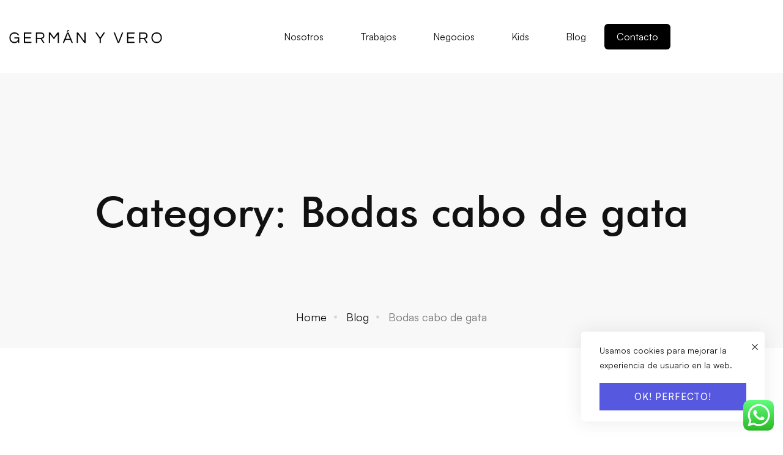

--- FILE ---
content_type: text/html; charset=UTF-8
request_url: https://www.germanyvero.com/category/bodas-cabo-de-gata/
body_size: 26086
content:
<!DOCTYPE html><html lang="es" class=""><head><meta charset="UTF-8"><meta name="viewport" content="width=device-width, initial-scale=1"><link rel="profile" href="http://gmpg.org/xfn/11"><meta name='robots' content='index, follow, max-image-preview:large, max-snippet:-1, max-video-preview:-1' /><style>img:is([sizes="auto" i],[sizes^="auto," i]){contain-intrinsic-size:3000px 1500px}</style><title>Bodas cabo de gata archivos - Fotógrafos de Boda en Almería</title><link rel="canonical" href="https://www.germanyvero.com/category/bodas-cabo-de-gata/" /><meta property="og:locale" content="es_ES" /><meta property="og:type" content="article" /><meta property="og:title" content="Bodas cabo de gata archivos - Fotógrafos de Boda en Almería" /><meta property="og:url" content="https://www.germanyvero.com/category/bodas-cabo-de-gata/" /><meta property="og:site_name" content="Fotógrafos de Boda en Almería" /><meta name="twitter:card" content="summary_large_image" /> <script type="application/ld+json" class="yoast-schema-graph">{"@context":"https://schema.org","@graph":[{"@type":"CollectionPage","@id":"https://www.germanyvero.com/category/bodas-cabo-de-gata/","url":"https://www.germanyvero.com/category/bodas-cabo-de-gata/","name":"Bodas cabo de gata archivos - Fotógrafos de Boda en Almería","isPartOf":{"@id":"https://www.germanyvero.com/#website"},"primaryImageOfPage":{"@id":"https://www.germanyvero.com/category/bodas-cabo-de-gata/#primaryimage"},"image":{"@id":"https://www.germanyvero.com/category/bodas-cabo-de-gata/#primaryimage"},"thumbnailUrl":"https://www.germanyvero.com/wp-content/uploads/2023/03/Post_boda_cabo_de_gata_5.jpg","breadcrumb":{"@id":"https://www.germanyvero.com/category/bodas-cabo-de-gata/#breadcrumb"},"inLanguage":"es"},{"@type":"ImageObject","inLanguage":"es","@id":"https://www.germanyvero.com/category/bodas-cabo-de-gata/#primaryimage","url":"https://www.germanyvero.com/wp-content/uploads/2023/03/Post_boda_cabo_de_gata_5.jpg","contentUrl":"https://www.germanyvero.com/wp-content/uploads/2023/03/Post_boda_cabo_de_gata_5.jpg","width":1600,"height":1065},{"@type":"BreadcrumbList","@id":"https://www.germanyvero.com/category/bodas-cabo-de-gata/#breadcrumb","itemListElement":[{"@type":"ListItem","position":1,"name":"Portada","item":"https://www.germanyvero.com/"},{"@type":"ListItem","position":2,"name":"Bodas cabo de gata"}]},{"@type":"WebSite","@id":"https://www.germanyvero.com/#website","url":"https://www.germanyvero.com/","name":"Fotógrafos de Boda en Almería","description":"Fotógrafos de Boda en Almería","publisher":{"@id":"https://www.germanyvero.com/#organization"},"potentialAction":[{"@type":"SearchAction","target":{"@type":"EntryPoint","urlTemplate":"https://www.germanyvero.com/?s={search_term_string}"},"query-input":{"@type":"PropertyValueSpecification","valueRequired":true,"valueName":"search_term_string"}}],"inLanguage":"es"},{"@type":"Organization","@id":"https://www.germanyvero.com/#organization","name":"Fotógrafos de Boda en Almería","url":"https://www.germanyvero.com/","logo":{"@type":"ImageObject","inLanguage":"es","@id":"https://www.germanyvero.com/#/schema/logo/image/","url":"https://www.germanyvero.com/wp-content/uploads/2022/04/logo-200x43-germanyvero.png","contentUrl":"https://www.germanyvero.com/wp-content/uploads/2022/04/logo-200x43-germanyvero.png","width":200,"height":43,"caption":"Fotógrafos de Boda en Almería"},"image":{"@id":"https://www.germanyvero.com/#/schema/logo/image/"}}]}</script> <link rel='dns-prefetch' href='//www.googletagmanager.com' /><link rel='dns-prefetch' href='//pagead2.googlesyndication.com' /><link rel="alternate" type="application/rss+xml" title="Fotógrafos de Boda en Almería &raquo; Feed" href="https://www.germanyvero.com/feed/" /><link rel="alternate" type="application/rss+xml" title="Fotógrafos de Boda en Almería &raquo; Feed de los comentarios" href="https://www.germanyvero.com/comments/feed/" /><link rel="alternate" type="application/rss+xml" title="Fotógrafos de Boda en Almería &raquo; Categoría Bodas cabo de gata del feed" href="https://www.germanyvero.com/category/bodas-cabo-de-gata/feed/" /><link rel='stylesheet' id='ht_ctc_main_css-css' href='https://www.germanyvero.com/wp-content/cache/autoptimize/css/autoptimize_single_90764566e6f527f37570b1106e05042f.css' type='text/css' media='all' /><link rel='stylesheet' id='wp-block-library-css' href='https://www.germanyvero.com/wp-includes/css/dist/block-library/style.min.css' type='text/css' media='all' /><style id='wp-block-library-theme-inline-css' type='text/css'>.wp-block-audio :where(figcaption){color:#555;font-size:13px;text-align:center}.is-dark-theme .wp-block-audio :where(figcaption){color:#ffffffa6}.wp-block-audio{margin:0 0 1em}.wp-block-code{border:1px solid #ccc;border-radius:4px;font-family:Menlo,Consolas,monaco,monospace;padding:.8em 1em}.wp-block-embed :where(figcaption){color:#555;font-size:13px;text-align:center}.is-dark-theme .wp-block-embed :where(figcaption){color:#ffffffa6}.wp-block-embed{margin:0 0 1em}.blocks-gallery-caption{color:#555;font-size:13px;text-align:center}.is-dark-theme .blocks-gallery-caption{color:#ffffffa6}:root :where(.wp-block-image figcaption){color:#555;font-size:13px;text-align:center}.is-dark-theme :root :where(.wp-block-image figcaption){color:#ffffffa6}.wp-block-image{margin:0 0 1em}.wp-block-pullquote{border-bottom:4px solid;border-top:4px solid;color:currentColor;margin-bottom:1.75em}.wp-block-pullquote cite,.wp-block-pullquote footer,.wp-block-pullquote__citation{color:currentColor;font-size:.8125em;font-style:normal;text-transform:uppercase}.wp-block-quote{border-left:.25em solid;margin:0 0 1.75em;padding-left:1em}.wp-block-quote cite,.wp-block-quote footer{color:currentColor;font-size:.8125em;font-style:normal;position:relative}.wp-block-quote:where(.has-text-align-right){border-left:none;border-right:.25em solid;padding-left:0;padding-right:1em}.wp-block-quote:where(.has-text-align-center){border:none;padding-left:0}.wp-block-quote.is-large,.wp-block-quote.is-style-large,.wp-block-quote:where(.is-style-plain){border:none}.wp-block-search .wp-block-search__label{font-weight:700}.wp-block-search__button{border:1px solid #ccc;padding:.375em .625em}:where(.wp-block-group.has-background){padding:1.25em 2.375em}.wp-block-separator.has-css-opacity{opacity:.4}.wp-block-separator{border:none;border-bottom:2px solid;margin-left:auto;margin-right:auto}.wp-block-separator.has-alpha-channel-opacity{opacity:1}.wp-block-separator:not(.is-style-wide):not(.is-style-dots){width:100px}.wp-block-separator.has-background:not(.is-style-dots){border-bottom:none;height:1px}.wp-block-separator.has-background:not(.is-style-wide):not(.is-style-dots){height:2px}.wp-block-table{margin:0 0 1em}.wp-block-table td,.wp-block-table th{word-break:normal}.wp-block-table :where(figcaption){color:#555;font-size:13px;text-align:center}.is-dark-theme .wp-block-table :where(figcaption){color:#ffffffa6}.wp-block-video :where(figcaption){color:#555;font-size:13px;text-align:center}.is-dark-theme .wp-block-video :where(figcaption){color:#ffffffa6}.wp-block-video{margin:0 0 1em}:root :where(.wp-block-template-part.has-background){margin-bottom:0;margin-top:0;padding:1.25em 2.375em}</style><link rel='stylesheet' id='swiper-css-css' href='https://www.germanyvero.com/wp-content/cache/autoptimize/css/autoptimize_single_bc962e7a8c5d00f04681054250d7162c.css' type='text/css' media='all' /><link rel='stylesheet' id='dashicons-css' href='https://www.germanyvero.com/wp-includes/css/dashicons.min.css' type='text/css' media='all' /><link rel='stylesheet' id='magnific-popup-css' href='https://www.germanyvero.com/wp-content/cache/autoptimize/css/autoptimize_single_30b593b71d7672658f89bfea0ab360c9.css' type='text/css' media='all' /><link rel='stylesheet' id='wpz-insta_block-frontend-style-css' href='https://www.germanyvero.com/wp-content/cache/autoptimize/css/autoptimize_single_08583cdecf4edcb151d379dda401d16e.css' type='text/css' media='all' /><style id='classic-theme-styles-inline-css' type='text/css'>/*! This file is auto-generated */
.wp-block-button__link{color:#fff;background-color:#32373c;border-radius:9999px;box-shadow:none;text-decoration:none;padding:calc(.667em + 2px) calc(1.333em + 2px);font-size:1.125em}.wp-block-file__button{background:#32373c;color:#fff;text-decoration:none}</style><link rel='stylesheet' id='wpzoom-social-icons-block-style-css' href='https://www.germanyvero.com/wp-content/cache/autoptimize/css/autoptimize_single_7fb5a9a16a0746736166e7f951f35ccf.css' type='text/css' media='all' /><link rel='stylesheet' id='wpzoom-blocks-css-style-portfolio_layouts-css' href='https://www.germanyvero.com/wp-content/plugins/wpzoom-portfolio/build/blocks/portfolio-layouts/style.css' type='text/css' media='' /><link rel='stylesheet' id='wpzoom-blocks-css-style-portfolio-css' href='https://www.germanyvero.com/wp-content/cache/autoptimize/css/autoptimize_single_b7352cb79955f7a9f9658079fd71c025.css' type='text/css' media='' /><style id='global-styles-inline-css' type='text/css'>:root{--wp--preset--aspect-ratio--square:1;--wp--preset--aspect-ratio--4-3:4/3;--wp--preset--aspect-ratio--3-4:3/4;--wp--preset--aspect-ratio--3-2:3/2;--wp--preset--aspect-ratio--2-3:2/3;--wp--preset--aspect-ratio--16-9:16/9;--wp--preset--aspect-ratio--9-16:9/16;--wp--preset--color--black:#000;--wp--preset--color--cyan-bluish-gray:#abb8c3;--wp--preset--color--white:#fff;--wp--preset--color--pale-pink:#f78da7;--wp--preset--color--vivid-red:#cf2e2e;--wp--preset--color--luminous-vivid-orange:#ff6900;--wp--preset--color--luminous-vivid-amber:#fcb900;--wp--preset--color--light-green-cyan:#7bdcb5;--wp--preset--color--vivid-green-cyan:#00d084;--wp--preset--color--pale-cyan-blue:#8ed1fc;--wp--preset--color--vivid-cyan-blue:#0693e3;--wp--preset--color--vivid-purple:#9b51e0;--wp--preset--gradient--vivid-cyan-blue-to-vivid-purple:linear-gradient(135deg,rgba(6,147,227,1) 0%,#9b51e0 100%);--wp--preset--gradient--light-green-cyan-to-vivid-green-cyan:linear-gradient(135deg,#7adcb4 0%,#00d082 100%);--wp--preset--gradient--luminous-vivid-amber-to-luminous-vivid-orange:linear-gradient(135deg,rgba(252,185,0,1) 0%,rgba(255,105,0,1) 100%);--wp--preset--gradient--luminous-vivid-orange-to-vivid-red:linear-gradient(135deg,rgba(255,105,0,1) 0%,#cf2e2e 100%);--wp--preset--gradient--very-light-gray-to-cyan-bluish-gray:linear-gradient(135deg,#eee 0%,#a9b8c3 100%);--wp--preset--gradient--cool-to-warm-spectrum:linear-gradient(135deg,#4aeadc 0%,#9778d1 20%,#cf2aba 40%,#ee2c82 60%,#fb6962 80%,#fef84c 100%);--wp--preset--gradient--blush-light-purple:linear-gradient(135deg,#ffceec 0%,#9896f0 100%);--wp--preset--gradient--blush-bordeaux:linear-gradient(135deg,#fecda5 0%,#fe2d2d 50%,#6b003e 100%);--wp--preset--gradient--luminous-dusk:linear-gradient(135deg,#ffcb70 0%,#c751c0 50%,#4158d0 100%);--wp--preset--gradient--pale-ocean:linear-gradient(135deg,#fff5cb 0%,#b6e3d4 50%,#33a7b5 100%);--wp--preset--gradient--electric-grass:linear-gradient(135deg,#caf880 0%,#71ce7e 100%);--wp--preset--gradient--midnight:linear-gradient(135deg,#020381 0%,#2874fc 100%);--wp--preset--font-size--small:13px;--wp--preset--font-size--medium:20px;--wp--preset--font-size--large:36px;--wp--preset--font-size--x-large:42px;--wp--preset--spacing--20:.44rem;--wp--preset--spacing--30:.67rem;--wp--preset--spacing--40:1rem;--wp--preset--spacing--50:1.5rem;--wp--preset--spacing--60:2.25rem;--wp--preset--spacing--70:3.38rem;--wp--preset--spacing--80:5.06rem;--wp--preset--shadow--natural:6px 6px 9px rgba(0,0,0,.2);--wp--preset--shadow--deep:12px 12px 50px rgba(0,0,0,.4);--wp--preset--shadow--sharp:6px 6px 0px rgba(0,0,0,.2);--wp--preset--shadow--outlined:6px 6px 0px -3px rgba(255,255,255,1),6px 6px rgba(0,0,0,1);--wp--preset--shadow--crisp:6px 6px 0px rgba(0,0,0,1)}:where(.is-layout-flex){gap:.5em}:where(.is-layout-grid){gap:.5em}body .is-layout-flex{display:flex}.is-layout-flex{flex-wrap:wrap;align-items:center}.is-layout-flex>:is(*,div){margin:0}body .is-layout-grid{display:grid}.is-layout-grid>:is(*,div){margin:0}:where(.wp-block-columns.is-layout-flex){gap:2em}:where(.wp-block-columns.is-layout-grid){gap:2em}:where(.wp-block-post-template.is-layout-flex){gap:1.25em}:where(.wp-block-post-template.is-layout-grid){gap:1.25em}.has-black-color{color:var(--wp--preset--color--black) !important}.has-cyan-bluish-gray-color{color:var(--wp--preset--color--cyan-bluish-gray) !important}.has-white-color{color:var(--wp--preset--color--white) !important}.has-pale-pink-color{color:var(--wp--preset--color--pale-pink) !important}.has-vivid-red-color{color:var(--wp--preset--color--vivid-red) !important}.has-luminous-vivid-orange-color{color:var(--wp--preset--color--luminous-vivid-orange) !important}.has-luminous-vivid-amber-color{color:var(--wp--preset--color--luminous-vivid-amber) !important}.has-light-green-cyan-color{color:var(--wp--preset--color--light-green-cyan) !important}.has-vivid-green-cyan-color{color:var(--wp--preset--color--vivid-green-cyan) !important}.has-pale-cyan-blue-color{color:var(--wp--preset--color--pale-cyan-blue) !important}.has-vivid-cyan-blue-color{color:var(--wp--preset--color--vivid-cyan-blue) !important}.has-vivid-purple-color{color:var(--wp--preset--color--vivid-purple) !important}.has-black-background-color{background-color:var(--wp--preset--color--black) !important}.has-cyan-bluish-gray-background-color{background-color:var(--wp--preset--color--cyan-bluish-gray) !important}.has-white-background-color{background-color:var(--wp--preset--color--white) !important}.has-pale-pink-background-color{background-color:var(--wp--preset--color--pale-pink) !important}.has-vivid-red-background-color{background-color:var(--wp--preset--color--vivid-red) !important}.has-luminous-vivid-orange-background-color{background-color:var(--wp--preset--color--luminous-vivid-orange) !important}.has-luminous-vivid-amber-background-color{background-color:var(--wp--preset--color--luminous-vivid-amber) !important}.has-light-green-cyan-background-color{background-color:var(--wp--preset--color--light-green-cyan) !important}.has-vivid-green-cyan-background-color{background-color:var(--wp--preset--color--vivid-green-cyan) !important}.has-pale-cyan-blue-background-color{background-color:var(--wp--preset--color--pale-cyan-blue) !important}.has-vivid-cyan-blue-background-color{background-color:var(--wp--preset--color--vivid-cyan-blue) !important}.has-vivid-purple-background-color{background-color:var(--wp--preset--color--vivid-purple) !important}.has-black-border-color{border-color:var(--wp--preset--color--black) !important}.has-cyan-bluish-gray-border-color{border-color:var(--wp--preset--color--cyan-bluish-gray) !important}.has-white-border-color{border-color:var(--wp--preset--color--white) !important}.has-pale-pink-border-color{border-color:var(--wp--preset--color--pale-pink) !important}.has-vivid-red-border-color{border-color:var(--wp--preset--color--vivid-red) !important}.has-luminous-vivid-orange-border-color{border-color:var(--wp--preset--color--luminous-vivid-orange) !important}.has-luminous-vivid-amber-border-color{border-color:var(--wp--preset--color--luminous-vivid-amber) !important}.has-light-green-cyan-border-color{border-color:var(--wp--preset--color--light-green-cyan) !important}.has-vivid-green-cyan-border-color{border-color:var(--wp--preset--color--vivid-green-cyan) !important}.has-pale-cyan-blue-border-color{border-color:var(--wp--preset--color--pale-cyan-blue) !important}.has-vivid-cyan-blue-border-color{border-color:var(--wp--preset--color--vivid-cyan-blue) !important}.has-vivid-purple-border-color{border-color:var(--wp--preset--color--vivid-purple) !important}.has-vivid-cyan-blue-to-vivid-purple-gradient-background{background:var(--wp--preset--gradient--vivid-cyan-blue-to-vivid-purple) !important}.has-light-green-cyan-to-vivid-green-cyan-gradient-background{background:var(--wp--preset--gradient--light-green-cyan-to-vivid-green-cyan) !important}.has-luminous-vivid-amber-to-luminous-vivid-orange-gradient-background{background:var(--wp--preset--gradient--luminous-vivid-amber-to-luminous-vivid-orange) !important}.has-luminous-vivid-orange-to-vivid-red-gradient-background{background:var(--wp--preset--gradient--luminous-vivid-orange-to-vivid-red) !important}.has-very-light-gray-to-cyan-bluish-gray-gradient-background{background:var(--wp--preset--gradient--very-light-gray-to-cyan-bluish-gray) !important}.has-cool-to-warm-spectrum-gradient-background{background:var(--wp--preset--gradient--cool-to-warm-spectrum) !important}.has-blush-light-purple-gradient-background{background:var(--wp--preset--gradient--blush-light-purple) !important}.has-blush-bordeaux-gradient-background{background:var(--wp--preset--gradient--blush-bordeaux) !important}.has-luminous-dusk-gradient-background{background:var(--wp--preset--gradient--luminous-dusk) !important}.has-pale-ocean-gradient-background{background:var(--wp--preset--gradient--pale-ocean) !important}.has-electric-grass-gradient-background{background:var(--wp--preset--gradient--electric-grass) !important}.has-midnight-gradient-background{background:var(--wp--preset--gradient--midnight) !important}.has-small-font-size{font-size:var(--wp--preset--font-size--small) !important}.has-medium-font-size{font-size:var(--wp--preset--font-size--medium) !important}.has-large-font-size{font-size:var(--wp--preset--font-size--large) !important}.has-x-large-font-size{font-size:var(--wp--preset--font-size--x-large) !important}:where(.wp-block-post-template.is-layout-flex){gap:1.25em}:where(.wp-block-post-template.is-layout-grid){gap:1.25em}:where(.wp-block-columns.is-layout-flex){gap:2em}:where(.wp-block-columns.is-layout-grid){gap:2em}:root :where(.wp-block-pullquote){font-size:1.5em;line-height:1.6}</style><link rel='stylesheet' id='contact-form-7-css' href='https://www.germanyvero.com/wp-content/cache/autoptimize/css/autoptimize_single_64ac31699f5326cb3c76122498b76f66.css' type='text/css' media='all' /><link rel='stylesheet' id='whizzy_skin-css' href='https://www.germanyvero.com/wp-content/cache/autoptimize/css/autoptimize_single_aaef037be944f5299ced6483074fc0c8.css' type='text/css' media='all' /><link rel='stylesheet' id='whizzy-advanced-main-css' href='https://www.germanyvero.com/wp-content/cache/autoptimize/css/autoptimize_single_48aa30e16730ddffa38681dda1068130.css' type='text/css' media='all' /><link rel='stylesheet' id='whizzy-advanced-shortcodes-css' href='https://www.germanyvero.com/wp-content/cache/autoptimize/css/autoptimize_single_3da4b6c6c15e41e6ac5d729dda0ec6a6.css' type='text/css' media='all' /><link rel='stylesheet' id='font-satoshi-css' href='https://www.germanyvero.com/wp-content/themes/billey/assets/fonts/satoshi/font-satoshi.min.css' type='text/css' media='all' /><link rel='stylesheet' id='futura-font-css' href='https://www.germanyvero.com/wp-content/cache/autoptimize/css/autoptimize_single_627248e2a3bfcae99ba84bd9d21e7114.css' type='text/css' media='all' /><link rel='stylesheet' id='font-awesome-pro-css' href='https://www.germanyvero.com/wp-content/themes/billey/assets/fonts/awesome/css/fontawesome-all.min.css' type='text/css' media='all' /><link rel='stylesheet' id='swiper-css' href='https://www.germanyvero.com/wp-content/plugins/elementor/assets/lib/swiper/v8/css/swiper.min.css' type='text/css' media='all' /><link rel='stylesheet' id='lightgallery-css' href='https://www.germanyvero.com/wp-content/themes/billey/assets/libs/lightGallery/css/lightgallery.min.css' type='text/css' media='all' /><link rel='stylesheet' id='billey-style-css' href='https://www.germanyvero.com/wp-content/themes/billey/style.min.css' type='text/css' media='all' /><style id='billey-style-inline-css' type='text/css'>.boxed{max-width:1200px}::-moz-selection{color:#fff;background-color:#5758e0}::selection{color:#fff;background-color:#5758e0}mark,.primary-color,.growl-close:hover,.tm-button.style-border,.billey-grid-loader,.billey-blog .post-title a:hover,.billey-blog .post-categories a:hover,.tm-portfolio .post-categories a:hover,.tm-portfolio .post-title a:hover,.billey-pricing .price-wrap,.tm-google-map .style-signal .animated-dot,.billey-list .marker,.billey-gradation .count,.billey-pricing-style-02 .billey-pricing .billey-pricing-features li i,.billey-pricing-style-03 .billey-pricing .price-wrap,.billey-pricing-style-03 .billey-pricing .billey-pricing-features li i,.billey-case-study-carousel .slide-tags,.billey-case-study-carousel .tm-button,.tm-social-networks .link:hover,.tm-social-networks.style-solid-rounded-icon .link,.tm-slider a:hover .heading,.woosw-area .woosw-inner .woosw-content .woosw-content-bot .woosw-content-bot-inner .woosw-page a:hover,.woosw-continue:hover,.tm-menu .menu-price,.woocommerce-widget-layered-nav-list a:hover,.single-post .post-meta .meta-icon,.single-post .post-meta .sl-icon,.entry-post-tags a:hover,.entry-post-share a:hover,.widget_search .search-submit,.widget_product_search .search-submit,body.search .page-main-content .search-form .search-submit,.page-sidebar .widget_pages .current-menu-item>a,.page-sidebar .widget_nav_menu .current-menu-item>a,.page-sidebar .insight-core-bmw .current-menu-item>a,.comment-list .comment-actions a:hover,.portfolio-nav-links.style-01 .inner>a:hover,.portfolio-nav-links.style-02 .nav-list .hover{color:#5758e0}.primary-background-color,.tm-button.style-flat:before,.tm-button.style-icon-circle:before,.tm-button.style-border:after,.hint--primary:after,[data-fp-section-skin=dark] #fp-nav ul li a span,[data-fp-section-skin=dark] .fp-slidesNav ul li a span,.page-scroll-up,.top-bar-01 .top-bar-button,.billey-team-member-style-02 .social-networks a:hover,.tm-social-networks.style-flat-rounded-icon .link,.tm-social-networks.style-flat-rounded-icon .link:hover,.tm-social-networks.style-solid-rounded-icon .link:hover,.tm-swiper .swiper-pagination-progressbar .swiper-pagination-progressbar-fill,.billey-pricing-ribbon-style-02 .billey-pricing-ribbon,.portfolio-overlay-group-01.portfolio-overlay-colored-faded .post-overlay,.billey-modern-carousel .slide-tag,.billey-light-gallery .billey-box .billey-overlay,.elementor-widget-tm-tabs.billey-tabs-style-01 .billey-tab-title:before,.nav-links a:hover,.single-post .entry-post-feature.post-quote,.single-blog-style-modern .entry-post-share .share-list a:hover,.entry-post-share .share-icon,.entry-portfolio-feature .gallery-item .overlay,.widget .tagcloud a:hover,.widget_calendar #today,.widget_search .search-submit:hover,.widget_product_search .search-submit:hover,body.search .page-main-content .search-form .search-submit:hover,.woocommerce .select2-container--default .select2-results__option--highlighted[aria-selected],.wp-block-tag-cloud a:hover,.wp-block-calendar #today{background-color:#5758e0}.primary-background-color-important,.lg-progress-bar .lg-progress{background-color:#5758e0!important}.portfolio-overlay-group-01 .post-overlay{background-color:rgba(87,88,224,.8)}.tm-button.style-border,.page-search-popup .search-field,.tm-social-networks.style-solid-rounded-icon .link,.tm-popup-video.type-button .video-play,.widget_pages .current-menu-item,.widget_nav_menu .current-menu-item,.insight-core-bmw .current-menu-item{border-color:#5758e0}.single-product .woo-single-gallery .billey-thumbs-swiper .swiper-slide:hover img,.single-product .woo-single-gallery .billey-thumbs-swiper .swiper-slide-thumb-active img,.lg-outer .lg-thumb-item.active,.lg-outer .lg-thumb-item:hover{border-color:#5758e0!important}.hint--primary.hint--top-left:before,.hint--primary.hint--top-right:before,.hint--primary.hint--top:before{border-top-color:#5758e0}.hint--primary.hint--right:before{border-right-color:#5758e0}.hint--primary.hint--bottom-left:before,.hint--primary.hint--bottom-right:before,.hint--primary.hint--bottom:before{border-bottom-color:#5758e0}.hint--primary.hint--left:before,.tm-popup-video.type-button .video-play-icon:before{border-left-color:#5758e0}.secondary-color{color:#f77991}.tm-button.style-flat:after,.tm-button.style-icon-circle:after,.hint--secondary:after{background-color:#f77991}.hint--secondary.hint--top-left:before,.hint--secondary.hint--top-right:before,.hint--secondary.hint--top:before{border-top-color:#f77991}.hint--secondary.hint--right:before{border-right-color:#f77991}.hint--secondary.hint--bottom-left:before,.hint--secondary.hint--bottom-right:before,.hint--secondary.hint--bottom:before{border-bottom-color:#f77991}.hint--secondary.hint--left:before{border-left-color:#f77991}.lg-backdrop{background-color:#000 !important}</style><link rel='stylesheet' id='perfect-scrollbar-css' href='https://www.germanyvero.com/wp-content/themes/billey/assets/libs/perfect-scrollbar/css/perfect-scrollbar.min.css' type='text/css' media='all' /><link rel='stylesheet' id='perfect-scrollbar-woosw-css' href='https://www.germanyvero.com/wp-content/cache/autoptimize/css/autoptimize_single_88eb413d8952bbaa79af30875f40ca2d.css' type='text/css' media='all' /><link rel='stylesheet' id='growl-css' href='https://www.germanyvero.com/wp-content/themes/billey/assets/libs/growl/css/jquery.growl.min.css' type='text/css' media='all' /><link rel='stylesheet' id='elementor-frontend-css' href='https://www.germanyvero.com/wp-content/plugins/elementor/assets/css/frontend.min.css' type='text/css' media='all' /><link rel='stylesheet' id='elementor-post-6733-css' href='https://www.germanyvero.com/wp-content/cache/autoptimize/css/autoptimize_single_2b52bd5bbe742bbe0ea4b0dc9007c393.css' type='text/css' media='all' /><link rel='stylesheet' id='elementor-pro-css' href='https://www.germanyvero.com/wp-content/plugins/elementor-pro/assets/css/frontend.min.css' type='text/css' media='all' /><link rel='stylesheet' id='elementor-post-260-css' href='https://www.germanyvero.com/wp-content/cache/autoptimize/css/autoptimize_single_fb1b97f8731cccf7dde65a4e489df20b.css' type='text/css' media='all' /><link rel='stylesheet' id='wpzoom-social-icons-socicon-css' href='https://www.germanyvero.com/wp-content/cache/autoptimize/css/autoptimize_single_da69dd0f933166323366ad47c6223da2.css' type='text/css' media='all' /><link rel='stylesheet' id='wpzoom-social-icons-genericons-css' href='https://www.germanyvero.com/wp-content/cache/autoptimize/css/autoptimize_single_cac19de39b4b14e0b8aaa90d06bfe696.css' type='text/css' media='all' /><link rel='stylesheet' id='wpzoom-social-icons-academicons-css' href='https://www.germanyvero.com/wp-content/plugins/social-icons-widget-by-wpzoom/assets/css/academicons.min.css' type='text/css' media='all' /><link rel='stylesheet' id='wpzoom-social-icons-font-awesome-3-css' href='https://www.germanyvero.com/wp-content/plugins/social-icons-widget-by-wpzoom/assets/css/font-awesome-3.min.css' type='text/css' media='all' /><link rel='stylesheet' id='wpzoom-social-icons-styles-css' href='https://www.germanyvero.com/wp-content/cache/autoptimize/css/autoptimize_single_99e4731bccd0d8bada1a24cbfa710156.css' type='text/css' media='all' /><link rel='stylesheet' id='the-grid-css' href='https://www.germanyvero.com/wp-content/plugins/the_grid/frontend/assets/css/the-grid.min.css' type='text/css' media='all' /><style id='the-grid-inline-css' type='text/css'>.tolb-holder{background:rgba(0,0,0,.8)}.tolb-holder .tolb-close,.tolb-holder .tolb-title,.tolb-holder .tolb-counter,.tolb-holder .tolb-next i,.tolb-holder .tolb-prev i{color:#fff}.tolb-holder .tolb-load{border-color:rgba(255,255,255,.2);border-left:3px solid #fff}.to-heart-icon,.to-heart-icon svg,.to-post-like,.to-post-like .to-like-count{position:relative;display:inline-block}.to-post-like{width:auto;cursor:pointer;font-weight:400}.to-heart-icon{float:left;margin:0 4px 0 0}.to-heart-icon svg{overflow:visible;width:15px;height:14px}.to-heart-icon g{-webkit-transform:scale(1);transform:scale(1)}.to-heart-icon path{-webkit-transform:scale(1);transform:scale(1);transition:fill .4s ease,stroke .4s ease}.no-liked .to-heart-icon path{fill:#999;stroke:#999}.empty-heart .to-heart-icon path{fill:transparent!important;stroke:#999}.liked .to-heart-icon path,.to-heart-icon svg:hover path{fill:#ff6863!important;stroke:#ff6863!important}@keyframes heartBeat{0%{transform:scale(1)}20%{transform:scale(.8)}30%{transform:scale(.95)}45%{transform:scale(.75)}50%{transform:scale(.85)}100%{transform:scale(.9)}}@-webkit-keyframes heartBeat{0%,100%,50%{-webkit-transform:scale(1)}20%{-webkit-transform:scale(.8)}30%{-webkit-transform:scale(.95)}45%{-webkit-transform:scale(.75)}}.heart-pulse g{-webkit-animation-name:heartBeat;animation-name:heartBeat;-webkit-animation-duration:1s;animation-duration:1s;-webkit-animation-iteration-count:infinite;animation-iteration-count:infinite;-webkit-transform-origin:50% 50%;transform-origin:50% 50%}.to-post-like a{color:inherit!important;fill:inherit!important;stroke:inherit!important}</style><link rel='preload' as='font'  id='wpzoom-social-icons-font-academicons-woff2-css' href='https://www.germanyvero.com/wp-content/plugins/social-icons-widget-by-wpzoom/assets/font/academicons.woff2?v=1.9.2'  type='font/woff2' crossorigin /><link rel='preload' as='font'  id='wpzoom-social-icons-font-fontawesome-3-woff2-css' href='https://www.germanyvero.com/wp-content/plugins/social-icons-widget-by-wpzoom/assets/font/fontawesome-webfont.woff2?v=4.7.0'  type='font/woff2' crossorigin /><link rel='preload' as='font'  id='wpzoom-social-icons-font-genericons-woff-css' href='https://www.germanyvero.com/wp-content/plugins/social-icons-widget-by-wpzoom/assets/font/Genericons.woff'  type='font/woff' crossorigin /><link rel='preload' as='font'  id='wpzoom-social-icons-font-socicon-woff2-css' href='https://www.germanyvero.com/wp-content/plugins/social-icons-widget-by-wpzoom/assets/font/socicon.woff2?v=4.5.1'  type='font/woff2' crossorigin /><link rel='stylesheet' id='whizzy_gallery-general-css' href='https://www.germanyvero.com/wp-content/cache/autoptimize/css/autoptimize_single_298a29ab64369c8f96a32a63ce559d0c.css' type='text/css' media='all' /><link rel='stylesheet' id='elementor-gf-local-roboto-css' href='https://www.germanyvero.com/wp-content/cache/autoptimize/css/autoptimize_single_8b7ab49bf69e30bc09067267c210fd80.css' type='text/css' media='all' /><link rel='stylesheet' id='elementor-gf-local-robotoslab-css' href='https://www.germanyvero.com/wp-content/cache/autoptimize/css/autoptimize_single_636752f683f879ffb1f80d5ea9518855.css' type='text/css' media='all' /> <script type="text/javascript" src="https://www.germanyvero.com/wp-includes/js/jquery/jquery.min.js" id="jquery-core-js"></script> <script defer type="text/javascript" src="https://www.germanyvero.com/wp-includes/js/jquery/jquery-migrate.min.js" id="jquery-migrate-js"></script> <script defer type="text/javascript" src="https://www.germanyvero.com/wp-content/cache/autoptimize/js/autoptimize_single_be840407cbb2416c35feef0a87fb0999.js" id="ht_ctc_app_js-js"></script> <script defer type="text/javascript" src="https://www.germanyvero.com/wp-includes/js/underscore.min.js" id="underscore-js"></script> <script defer id="wp-util-js-extra" src="[data-uri]"></script> <script defer type="text/javascript" src="https://www.germanyvero.com/wp-includes/js/wp-util.min.js" id="wp-util-js"></script> <script defer type="text/javascript" src="https://www.germanyvero.com/wp-content/cache/autoptimize/js/autoptimize_single_44ba430e2d0a68db6653b8af8c693674.js" id="magnific-popup-js"></script> <script defer type="text/javascript" src="https://www.germanyvero.com/wp-content/cache/autoptimize/js/autoptimize_single_6766b5a99b785969940aabfd5bedb51f.js" id="swiper-js-js"></script> <script defer type="text/javascript" src="https://www.germanyvero.com/wp-content/cache/autoptimize/js/autoptimize_single_e3f470a511b7421195ce208e78e5d438.js" id="wpz-insta_block-frontend-script-js"></script> 
 <script defer type="text/javascript" src="https://www.googletagmanager.com/gtag/js?id=G-XZPGBBLM0K" id="google_gtagjs-js"></script> <script defer id="google_gtagjs-js-after" src="[data-uri]"></script> <link rel="https://api.w.org/" href="https://www.germanyvero.com/wp-json/" /><link rel="alternate" title="JSON" type="application/json" href="https://www.germanyvero.com/wp-json/wp/v2/categories/115" /><link rel="EditURI" type="application/rsd+xml" title="RSD" href="https://www.germanyvero.com/xmlrpc.php?rsd" /> <script defer src="[data-uri]"></script><meta name="generator" content="Site Kit by Google 1.165.0" /><meta name="google-adsense-platform-account" content="ca-host-pub-2644536267352236"><meta name="google-adsense-platform-domain" content="sitekit.withgoogle.com"><meta name="generator" content="Elementor 3.32.5; features: additional_custom_breakpoints; settings: css_print_method-external, google_font-enabled, font_display-auto"><style>.e-con.e-parent:nth-of-type(n+4):not(.e-lazyloaded):not(.e-no-lazyload),.e-con.e-parent:nth-of-type(n+4):not(.e-lazyloaded):not(.e-no-lazyload) *{background-image:none !important}@media screen and (max-height:1024px){.e-con.e-parent:nth-of-type(n+3):not(.e-lazyloaded):not(.e-no-lazyload),.e-con.e-parent:nth-of-type(n+3):not(.e-lazyloaded):not(.e-no-lazyload) *{background-image:none !important}}@media screen and (max-height:640px){.e-con.e-parent:nth-of-type(n+2):not(.e-lazyloaded):not(.e-no-lazyload),.e-con.e-parent:nth-of-type(n+2):not(.e-lazyloaded):not(.e-no-lazyload) *{background-image:none !important}}</style><meta name="generator" content="Powered by WPBakery Page Builder - drag and drop page builder for WordPress."/>  <script type="text/javascript" async="async" src="https://pagead2.googlesyndication.com/pagead/js/adsbygoogle.js?client=ca-pub-2575384193133781&amp;host=ca-host-pub-2644536267352236" crossorigin="anonymous"></script> <meta name="generator" content="Powered by Slider Revolution 6.6.8 - responsive, Mobile-Friendly Slider Plugin for WordPress with comfortable drag and drop interface." /><link rel="icon" href="https://www.germanyvero.com/wp-content/uploads/2022/05/cropped-favicon-32x32.jpg" sizes="32x32" /><link rel="icon" href="https://www.germanyvero.com/wp-content/uploads/2022/05/cropped-favicon-192x192.jpg" sizes="192x192" /><link rel="apple-touch-icon" href="https://www.germanyvero.com/wp-content/uploads/2022/05/cropped-favicon-180x180.jpg" /><meta name="msapplication-TileImage" content="https://www.germanyvero.com/wp-content/uploads/2022/05/cropped-favicon-270x270.jpg" /><style type="text/css" id="wp-custom-css">.growl.growl-default{color:#111;background:#7f8c8d}#menu-item-6828 a{border-radius:6px;text-align:center;text-decoration:none;display:inline-block;font-size:16px;background:#000;color:#fff !important;padding:10px 20px !important}#menu-item-6828 a:hover{color:#000;background:#16a085}.page-scroll-up{display:none}#page-open-components{display:none}input[type=text],input[type=email],input[type=url],imput[type=date],input[type=password],input[type=search],input[type=number],input[type=tel],select,textarea,.woocommerce .select2-container--default .select2-search--dropdown .select2-search__field,.woocommerce .select2-container--default .select2-selection--single{border:3px solid;border-radius:5px;border-color:#000}</style><style id="kirki-inline-styles">body,.gmap-marker-wrap{color:#888;font-family:Satoshi,sans-serif;font-size:18px;font-weight:400;letter-spacing:0em;line-height:1.78}a{color:#111}a:hover,a:focus,.billey-map-overlay-info a:hover{color:#5758e0}h1,h2,h3,h4,h5,h6,caption,th,.heading-color,.billey-grid-wrapper.filter-style-01 .btn-filter.current,.billey-grid-wrapper.filter-style-01 .btn-filter:hover,.elementor-accordion .elementor-tab-title,.tm-table.style-01 td,.tm-table caption,.single-product form.cart .label>label,.single-product form.cart .quantity-button-wrapper>label,.single-product form.cart .wccpf_label>label{color:#111}button,input[type=button],input[type=reset],input[type=submit],.wp-block-button__link,.button,.wishlist-btn.style-01 a,.compare-btn.style-01 a{color:#fff;border-color:#5758e0;background-color:#5758e0}.wp-block-button.is-style-outline{color:#5758e0}.billey-booking-form #flexi_searchbox #b_searchboxInc .b_submitButton_wrapper .b_submitButton{color:#fff!important;border-color:#5758e0!important;background-color:#5758e0!important}button:hover,input[type=button]:hover,input[type=reset]:hover,input[type=submit]:hover,.wp-block-button__link:hover,.button:hover,.button:focus,.wishlist-btn.style-01 a:hover,.compare-btn.style-01 a:hover{color:#fff;border-color:#f77991;background-color:#f77991}.wp-block-button.is-style-outline .wp-block-button__link:hover{color:#f77991}.billey-booking-form #flexi_searchbox #b_searchboxInc .b_submitButton_wrapper .b_submitButton:hover{color:#fff!important;border-color:#f77991!important;background-color:#f77991!important}input[type=text],input[type=email],input[type=url],input[type=password],input[type=search],input[type=number],input[type=tel],select,textarea,.woocommerce .select2-container--default .select2-search--dropdown .select2-search__field,.woocommerce .select2-container--default .select2-selection--single{color:#777;border-color:#ddd;background-color:#fff;font-size:16px;font-weight:400;letter-spacing:0em}input[type=text]:focus,input[type=email]:focus,input[type=url]:focus,input[type=password]:focus,input[type=search]:focus,input[type=number]:focus,input[type=tel]:focus,textarea:focus,select:focus,select:focus,textarea:focus,.billey-booking-form #flexi_searchbox #b_searchboxInc #b_destination:focus,.woocommerce .select2-container--default.select2-container--open .select2-selection--single,.woocommerce .select2-dropdown,.woocommerce .select2-container--default .select2-search--dropdown .select2-search__field:focus{color:#777;border-color:#5758e0;background-color:#fff}.top-bar-01{padding-top:0;padding-bottom:0;border-bottom-width:1px;border-bottom-color:#eee;color:#777}.top-bar-01,.top-bar-01 a{font-size:14px;line-height:1.78}.top-bar-01 a{color:#777}.top-bar-01 a:hover,.top-bar-01 a:focus{color:#5758e0}.top-bar-02{padding-top:0;padding-bottom:0;border-bottom-width:1px;border-bottom-color:rgba(255,255,255,.3);color:#fff}.top-bar-02,.top-bar-02 a{font-size:14px;line-height:1.78}.top-bar-02 a{color:#fff}.top-bar-02 a:hover,.top-bar-02 a:focus{color:#fff}.headroom--not-top .page-header-inner .header-wrap{min-height:80px}.headroom--not-top .page-header-inner{padding-top:0!important;padding-bottom:0!important}#page-header.headroom--not-top .page-header-inner{background:#fff;background-color:#fff;background-repeat:no-repeat;background-position:center center;background-attachment:scroll;-webkit-background-size:cover;-moz-background-size:cover;-ms-background-size:cover;-o-background-size:cover;background-size:cover}.page-header.headroom--not-top .header-icon,.page-header.headroom--not-top .wpml-ls-item-toggle{color:#111 !important}.page-header.headroom--not-top .header-icon:hover{color:#111 !important}.page-header.headroom--not-top .wpml-ls-slot-shortcode_actions:hover>.js-wpml-ls-item-toggle{color:#111!important}.page-header.headroom--not-top .mini-cart .mini-cart-icon:after{color:#fff !important;background-color:#111 !important}.page-header.headroom--not-top .header-social-networks a{color:#111 !important}.page-header.headroom--not-top .header-social-networks a:hover{color:#111 !important}.page-header.headroom--not-top .menu--primary>ul>li>a{color:#111 !important}.page-header.headroom--not-top .menu--primary>li:hover>a,.page-header.headroom--not-top .menu--primary>ul>li>a:hover,.page-header.headroom--not-top .menu--primary>ul>li>a:focus,.page-header.headroom--not-top .menu--primary>.current-menu-ancestor>a,.page-header.headroom--not-top .menu--primary>.current-menu-item>a{color:#111 !important}.header-sticky-button.tm-button{color:#111;border-color:#eee}.header-sticky-button.tm-button:before{background:rgba(17,17,17,0)}.header-sticky-button.tm-button:hover{color:#fff;border-color:#111}.header-sticky-button.tm-button:after{background:#111}.header-more-tools-opened .header-right-inner{background:#fff;background-color:#fff;background-repeat:no-repeat;background-position:center center;background-attachment:scroll;-webkit-background-size:cover;-moz-background-size:cover;-ms-background-size:cover;-o-background-size:cover;background-size:cover}.header-more-tools-opened .header-right-inner .header-icon,.header-more-tools-opened .header-right-inner .wpml-ls-item-toggle{color:#333!important}.header-more-tools-opened .header-right-inner .header-icon:hover{color:#5758e0!important}.header-more-tools-opened .header-right-inner .wpml-ls-slot-shortcode_actions:hover>.js-wpml-ls-item-toggle{color:#5758e0!important}.header-more-tools-opened .header-right-inner .mini-cart .mini-cart-icon:after{color:#fff!important;background-color:#111!important}.header-more-tools-opened .header-right-inner .header-social-networks a{color:#333!important}.header-more-tools-opened .header-right-inner .header-social-networks a:hover{color:#5758e0!important}.header-01 .page-header-inner{border-bottom-width:0}.header-01 .menu--primary a{font-size:16px;line-height:1.4}.desktop-menu .header-01 .menu--primary .menu__container>li>a{padding-top:29px;padding-bottom:29px;padding-left:30px;padding-right:30px}.header-01.header-dark .page-header-inner{border-color:#eee}.header-01.header-dark .header-icon,.header-01.header-dark .wpml-ls-item-toggle{color:#111}.header-01.header-dark .header-icon:hover{color:#5758e0}.header-01.header-dark .wpml-ls-slot-shortcode_actions:hover>.js-wpml-ls-item-toggle{color:#5758e0}.header-01.header-dark .mini-cart .mini-cart-icon:after{color:#fff;background-color:#5758e0}.header-01.header-dark .menu--primary>ul>li>a{color:#111}.header-01.header-dark .menu--primary>ul>li:hover>a,.header-01.header-dark .menu--primary>ul>li>a:hover,.header-01.header-dark .menu--primary>ul>li>a:focus,.header-01.header-dark .menu--primary>ul>.current-menu-ancestor>a,.header-01.header-dark .menu--primary>ul>.current-menu-item>a{color:#111}.header-01.header-dark .header-button{color:#111;border-color:#eee}.header-01.header-dark .header-button:before{background:rgba(17,17,17,0)}.header-01.header-dark .header-button:hover{color:#fff;border-color:#111}.header-01.header-dark .header-button:after{background:#111}.header-01.header-dark .header-social-networks a{color:#111}.header-01.header-dark .header-social-networks a:hover{color:#111}.header-01.header-light .page-header-inner{border-color:rgba(255,255,255,.2)}.header-01.header-light .header-icon,.header-01.header-light .wpml-ls-item-toggle{color:#fff}.header-01.header-light .header-icon:hover{color:#fff}.header-01.header-light .wpml-ls-slot-shortcode_actions:hover>.js-wpml-ls-item-toggle{color:#fff}.header-01.header-light .mini-cart .mini-cart-icon:after{color:#111;background-color:#fff}.header-01.header-light .menu--primary>ul>li>a{color:#fff}.header-01.header-light .menu--primary>ul>li:hover>a,.header-01.header-light .menu--primary>ul>li>a:hover,.header-01.header-light .menu--primary>ul>li>a:focus,.header-01.header-light .menu--primary>ul>.current-menu-ancestor>a,.header-01.header-light .menu--primary>ul>.current-menu-item>a{color:#fff}.header-01.header-light .header-button{color:#fff;border-color:rgba(255,255,255,.3)}.header-01.header-light .header-button:before{background:rgba(255,255,255,0)}.header-01.header-light .header-button:hover{color:#111;border-color:#fff}.header-01.header-light .header-button:after{background:#fff}.header-01.header-light .header-social-networks a{color:#fff}.header-01.header-light .header-social-networks a:hover{color:#fff}.header-02 .page-header-inner{border-bottom-width:1px}.header-02 .menu--primary a{font-size:16px;font-weight:500;line-height:1.4}.desktop-menu .header-02 .menu--primary .menu__container>li>a{padding-top:29px;padding-bottom:29px;padding-left:30px;padding-right:30px}.header-02.header-dark .page-header-inner{border-color:#eee}.header-02.header-dark .header-icon,.header-02.header-dark .wpml-ls-item-toggle{color:#111}.header-02.header-dark .header-icon:hover{color:#5758e0}.header-02.header-dark .wpml-ls-slot-shortcode_actions:hover>.js-wpml-ls-item-toggle{color:#5758e0}.header-02.header-dark .mini-cart .mini-cart-icon:after{color:#fff;background-color:#5758e0}.header-02.header-dark .menu--primary>ul>li>a{color:#111}.header-02.header-dark .menu--primary>ul>li:hover>a,.header-02.header-dark .menu--primary>ul>li>a:hover,.header-02.header-dark .menu--primary>ul>li>a:focus,.header-02.header-dark .menu--primary>ul>.current-menu-ancestor>a,.header-02.header-dark .menu--primary>ul>.current-menu-item>a{color:#111}.header-02.header-dark .header-button{color:#111;border-color:#eee}.header-02.header-dark .header-button:before{background:rgba(17,17,17,0)}.header-02.header-dark .header-button:hover{color:#fff;border-color:#111}.header-02.header-dark .header-button:after{background:#111}.header-02.header-dark .header-social-networks a{color:#111}.header-02.header-dark .header-social-networks a:hover{color:#111}.header-02.header-light .page-header-inner{border-color:rgba(255,255,255,.2)}.header-02.header-light .header-icon,.header-02.header-light .wpml-ls-item-toggle{color:#fff}.header-02.header-light .header-icon:hover{color:#fff}.header-02.header-light .wpml-ls-slot-shortcode_actions:hover>.js-wpml-ls-item-toggle{color:#fff}.header-02.header-light .mini-cart .mini-cart-icon:after{color:#111;background-color:#fff}.header-02.header-light .menu--primary>ul>li>a{color:#fff}.header-02.header-light .menu--primary>ul>li:hover>a,.header-02.header-light .menu--primary>ul>li>a:hover,.header-02.header-light .menu--primary>ul>li>a:focus,.header-02.header-light .menu--primary>ul>.current-menu-ancestor>a,.header-02.header-light .menu--primary>ul>.current-menu-item>a{color:#fff}.header-02.header-light .header-button{color:#fff;border-color:rgba(255,255,255,.3)}.header-02.header-light .header-button:before{background:rgba(255,255,255,0)}.header-02.header-light .header-button:hover{color:#111;border-color:#fff}.header-02.header-light .header-button:after{background:#fff}.header-02.header-light .header-social-networks a{color:#fff}.header-02.header-light .header-social-networks a:hover{color:#fff}.header-03 .page-header-inner{border-bottom-width:1px}.header-03 .menu--primary a{font-size:16px;font-weight:500;line-height:1.4}.desktop-menu .header-03 .menu--primary .menu__container>li>a{padding-top:29px;padding-bottom:29px;padding-left:30px;padding-right:30px}.header-03.header-dark .page-header-inner{border-color:#eee}.header-03.header-dark .header-icon,.header-03.header-dark .wpml-ls-item-toggle{color:#111}.header-03.header-dark .header-icon:hover{color:#5758e0}.header-03.header-dark .wpml-ls-slot-shortcode_actions:hover>.js-wpml-ls-item-toggle{color:#5758e0}.header-03.header-dark .mini-cart .mini-cart-icon:after{color:#fff;background-color:#5758e0}.header-03.header-dark .menu--primary>ul>li>a{color:#111}.header-03.header-dark .menu--primary>ul>li:hover>a,.header-03.header-dark .menu--primary>ul>li>a:hover,.header-03.header-dark .menu--primary>ul>li>a:focus,.header-03.header-dark .menu--primary>ul>.current-menu-ancestor>a,.header-03.header-dark .menu--primary>ul>.current-menu-item>a{color:#111}.header-03.header-dark .header-button{color:#111;border-color:#eee}.header-03.header-dark .header-button:before{background:rgba(17,17,17,0)}.header-03.header-dark .header-button:hover{color:#fff;border-color:#111}.header-03.header-dark .header-button:after{background:#111}.header-03.header-dark .header-social-networks a{color:#111}.header-03.header-dark .header-social-networks a:hover{color:#111}.header-03.header-light .page-header-inner{border-color:rgba(255,255,255,.2)}.header-03.header-light .header-icon,.header-03.header-light .wpml-ls-item-toggle{color:#fff}.header-03.header-light .header-icon:hover{color:#fff}.header-03.header-light .wpml-ls-slot-shortcode_actions:hover>.js-wpml-ls-item-toggle{color:#fff}.header-03.header-light .mini-cart .mini-cart-icon:after{color:#111;background-color:#fff}.header-03.header-light .menu--primary>ul>li>a{color:#fff}.header-03.header-light .menu--primary>ul>li:hover>a,.header-03.header-light .menu--primary>ul>li>a:hover,.header-03.header-light .menu--primary>ul>li>a:focus,.header-03.header-light .menu--primary>ul>.current-menu-ancestor>a,.header-03.header-light .menu--primary>ul>.current-menu-item>a{color:#fff}.header-03.header-light .header-button{color:#fff;border-color:rgba(255,255,255,.3)}.header-03.header-light .header-button:before{background:rgba(255,255,255,0)}.header-03.header-light .header-button:hover{color:#111;border-color:#fff}.header-03.header-light .header-button:after{background:#fff}.header-03.header-light .header-social-networks a{color:#fff}.header-03.header-light .header-social-networks a:hover{color:#fff}.header-04 .page-header-inner{border-bottom-width:0}.header-04.header-dark .page-header-inner{border-color:#eee}.header-04.header-dark .header-icon,.header-04.header-dark .wpml-ls-item-toggle{color:#111}.header-04.header-dark .header-icon:hover{color:#5758e0}.header-04.header-dark .wpml-ls-slot-shortcode_actions:hover>.js-wpml-ls-item-toggle{color:#5758e0}.header-04.header-dark .mini-cart .mini-cart-icon:after{color:#fff;background-color:#5758e0}.header-04.header-dark .header-button{color:#111;border-color:#eee}.header-04.header-dark .header-button:before{background:rgba(17,17,17,0)}.header-04.header-dark .header-button:hover{color:#fff;border-color:#111}.header-04.header-dark .header-button:after{background:#111}.header-04.header-dark .header-social-networks a{color:#111}.header-04.header-dark .header-social-networks a:hover{color:#111}.header-04.header-light .page-header-inner{border-color:rgba(255,255,255,.2)}.header-04.header-light .header-icon,.header-04.header-light .wpml-ls-item-toggle{color:#fff}.header-04.header-light .header-icon:hover{color:#fff}.header-04.header-light .wpml-ls-slot-shortcode_actions:hover>.js-wpml-ls-item-toggle{color:#fff}.header-04.header-light .mini-cart .mini-cart-icon:after{color:#111;background-color:#fff}.header-04.header-light .header-button{color:#fff;border-color:rgba(255,255,255,.3)}.header-04.header-light .header-button:before{background:rgba(255,255,255,0)}.header-04.header-light .header-button:hover{color:#111;border-color:#fff}.header-04.header-light .header-button:after{background:#fff}.header-04.header-light .header-social-networks a{color:#fff}.header-04.header-light .header-social-networks a:hover{color:#fff}.header-05 .page-header-inner{border-bottom-width:0}.header-05 .menu--primary a{font-size:16px;font-weight:300;line-height:1.4}.desktop-menu .header-05 .menu--primary .menu__container>li>a{padding-top:29px;padding-bottom:29px;padding-left:30px;padding-right:30px}.header-05.header-dark .page-header-inner{border-color:#eee}.header-05.header-dark .header-icon,.header-05.header-dark .wpml-ls-item-toggle{color:#111}.header-05.header-dark .header-icon:hover{color:#5758e0}.header-05.header-dark .wpml-ls-slot-shortcode_actions:hover>.js-wpml-ls-item-toggle{color:#5758e0}.header-05.header-dark .mini-cart .mini-cart-icon:after{color:#fff;background-color:#5758e0}.header-05.header-dark .menu--primary>ul>li>a{color:#111}.header-05.header-dark .menu--primary>ul>li:hover>a,.header-05.header-dark .menu--primary>ul>li>a:hover,.header-05.header-dark .menu--primary>ul>li>a:focus,.header-05.header-dark .menu--primary>ul>.current-menu-ancestor>a,.header-05.header-dark .menu--primary>ul>.current-menu-item>a{color:#111}.header-05.header-dark .header-button{color:#111;border-color:#eee}.header-05.header-dark .header-button:before{background:rgba(17,17,17,0)}.header-05.header-dark .header-button:hover{color:#fff;border-color:#111}.header-05.header-dark .header-button:after{background:#111}.header-05.header-dark .header-social-networks a{color:#111}.header-05.header-dark .header-social-networks a:hover{color:#111}.header-05.header-light .page-header-inner{border-color:rgba(255,255,255,.2)}.header-05.header-light .header-icon,.header-05.header-light .wpml-ls-item-toggle{color:#fff}.header-05.header-light .header-icon:hover{color:#fff}.header-05.header-light .wpml-ls-slot-shortcode_actions:hover>.js-wpml-ls-item-toggle{color:#fff}.header-05.header-light .mini-cart .mini-cart-icon:after{color:#111;background-color:#fff}.header-05.header-light .menu--primary>ul>li>a{color:#fff}.header-05.header-light .menu--primary>ul>li:hover>a,.header-05.header-light .menu--primary>ul>li>a:hover,.header-05.header-light .menu--primary>ul>li>a:focus,.header-05.header-light .menu--primary>ul>.current-menu-ancestor>a,.header-05.header-light .menu--primary>ul>.current-menu-item>a{color:#fff}.header-05.header-light .header-button{color:#fff;border-color:rgba(255,255,255,.3)}.header-05.header-light .header-button:before{background:rgba(255,255,255,0)}.header-05.header-light .header-button:hover{color:#111;border-color:#fff}.header-05.header-light .header-button:after{background:#fff}.header-05.header-light .header-social-networks a{color:#fff}.header-05.header-light .header-social-networks a:hover{color:#fff}.header-06 .page-header-inner{border-bottom-width:0}.header-06 .menu--primary a{font-size:16px;font-weight:500;line-height:1.4}.desktop-menu .header-06 .menu--primary .menu__container>li>a{padding-top:29px;padding-bottom:29px;padding-left:30px;padding-right:30px}.header-06.header-dark .page-header-inner{border-color:#eee;background-color:#fff}.header-06.header-dark .header-icon,.header-06.header-dark .wpml-ls-item-toggle{color:#111}.header-06.header-dark .header-icon:hover{color:#5758e0}.header-06.header-dark .wpml-ls-slot-shortcode_actions:hover>.js-wpml-ls-item-toggle{color:#5758e0}.header-06.header-dark .mini-cart .mini-cart-icon:after{color:#fff;background-color:#5758e0}.header-06.header-dark .menu--primary>ul>li>a{color:#111}.header-06.header-dark .menu--primary>ul>li:hover>a,.header-06.header-dark .menu--primary>ul>li>a:hover,.header-06.header-dark .menu--primary>ul>li>a:focus,.header-06.header-dark .menu--primary>ul>.current-menu-ancestor>a,.header-06.header-dark .menu--primary>ul>.current-menu-item>a{color:#111}.header-06.header-dark .header-button{color:#111;border-color:#eee}.header-06.header-dark .header-button:before{background:rgba(17,17,17,0)}.header-06.header-dark .header-button:hover{color:#fff;border-color:#111}.header-06.header-dark .header-button:after{background:#111}.header-06.header-dark .header-social-networks a{color:#111}.header-06.header-dark .header-social-networks a:hover{color:#111}.header-06.header-light .page-header-inner{border-color:rgba(255,255,255,.2);background-color:#111}.header-06.header-light .header-icon,.header-06.header-light .wpml-ls-item-toggle{color:#fff}.header-06.header-light .header-icon:hover{color:#fff}.header-06.header-light .wpml-ls-slot-shortcode_actions:hover>.js-wpml-ls-item-toggle{color:#fff}.header-06.header-light .mini-cart .mini-cart-icon:after{color:#111;background-color:#fff}.header-06.header-light .menu--primary>ul>li>a{color:#fff}.header-06.header-light .menu--primary>ul>li:hover>a,.header-06.header-light .menu--primary>ul>li>a:hover,.header-06.header-light .menu--primary>ul>li>a:focus,.header-06.header-light .menu--primary>ul>.current-menu-ancestor>a,.header-06.header-light .menu--primary>ul>.current-menu-item>a{color:#fff}.header-06.header-light .header-button{color:#fff;border-color:rgba(255,255,255,.3)}.header-06.header-light .header-button:before{background:rgba(255,255,255,0)}.header-06.header-light .header-button:hover{color:#111;border-color:#fff}.header-06.header-light .header-button:after{background:#fff}.header-06.header-light .header-social-networks a{color:#fff}.header-06.header-light .header-social-networks a:hover{color:#fff}.header-07 .page-header-inner{border-bottom-width:0}.header-07 .menu--primary a{font-size:16px;font-weight:300;line-height:1.4}.desktop-menu .header-07 .menu--primary .menu__container>li>a{padding-top:29px;padding-bottom:29px;padding-left:23px;padding-right:23px}.header-07.header-dark .page-header-inner{border-color:#eee}.header-07.header-dark .header-icon,.header-07.header-dark .wpml-ls-item-toggle{color:#111}.header-07.header-dark .header-icon:hover{color:#5758e0}.header-07.header-dark .wpml-ls-slot-shortcode_actions:hover>.js-wpml-ls-item-toggle{color:#5758e0}.header-07.header-dark .mini-cart .mini-cart-icon:after{color:#fff;background-color:#5758e0}.header-07.header-dark .menu--primary>ul>li>a{color:#111}.header-07.header-dark .menu--primary>ul>li:hover>a,.header-07.header-dark .menu--primary>ul>li>a:hover,.header-07.header-dark .menu--primary>ul>li>a:focus,.header-07.header-dark .menu--primary>ul>.current-menu-ancestor>a,.header-07.header-dark .menu--primary>ul>.current-menu-item>a{color:#111}.header-07.header-dark .header-button{color:#111;border-color:#eee}.header-07.header-dark .header-button:before{background:rgba(17,17,17,0)}.header-07.header-dark .header-button:hover{color:#fff;border-color:#111}.header-07.header-dark .header-button:after{background:#111}.header-07.header-dark .header-social-networks a{color:#111}.header-07.header-dark .header-social-networks a:hover{color:#111}.header-07.header-light .page-header-inner{border-color:rgba(255,255,255,.2)}.header-07.header-light .header-icon,.header-07.header-light .wpml-ls-item-toggle{color:#fff}.header-07.header-light .header-icon:hover{color:#fff}.header-07.header-light .wpml-ls-slot-shortcode_actions:hover>.js-wpml-ls-item-toggle{color:#fff}.header-07.header-light .mini-cart .mini-cart-icon:after{color:#111;background-color:#fff}.header-07.header-light .menu--primary>ul>li>a{color:#fff}.header-07.header-light .menu--primary>ul>li:hover>a,.header-07.header-light .menu--primary>ul>li>a:hover,.header-07.header-light .menu--primary>ul>li>a:focus,.header-07.header-light .menu--primary>ul>.current-menu-ancestor>a,.header-07.header-light .menu--primary>ul>.current-menu-item>a{color:#fff}.header-07.header-light .header-button{color:#fff;border-color:rgba(255,255,255,.3)}.header-07.header-light .header-button:before{background:rgba(255,255,255,0)}.header-07.header-light .header-button:hover{color:#111;border-color:#fff}.header-07.header-light .header-button:after{background:#fff}.header-07.header-light .header-social-networks a{color:#fff}.header-07.header-light .header-social-networks a:hover{color:#fff}.header-08 .page-header-inner{border-bottom-width:0}.header-08 .menu--primary a{font-size:16px;font-weight:500;line-height:1.4}.desktop-menu .header-08 .menu--primary .menu__container>li>a{padding-top:29px;padding-bottom:29px;padding-left:30px;padding-right:30px}.header-08.header-dark .page-header-inner{border-color:#eee}.header-08.header-dark .header-icon,.header-08.header-dark .wpml-ls-item-toggle{color:#111}.header-08.header-dark .header-icon:hover{color:#5758e0}.header-08.header-dark .wpml-ls-slot-shortcode_actions:hover>.js-wpml-ls-item-toggle{color:#5758e0}.header-08.header-dark .mini-cart .mini-cart-icon:after{color:#fff;background-color:#5758e0}.header-08.header-dark .menu--primary>ul>li>a{color:#111}.header-08.header-dark .menu--primary>ul>li:hover>a,.header-08.header-dark .menu--primary>ul>li>a:hover,.header-08.header-dark .menu--primary>ul>li>a:focus,.header-08.header-dark .menu--primary>ul>.current-menu-ancestor>a,.header-08.header-dark .menu--primary>ul>.current-menu-item>a{color:#111}.header-08.header-dark .header-button{color:#fff;border-color:#5758e0}.header-08.header-dark .header-button:before{background:#5758e0}.header-08.header-dark .header-button:hover{color:#5758e0;border-color:#5758e0}.header-08.header-dark .header-button:after{background:rgba(0,0,0,0)}.header-08.header-dark .header-social-networks a{color:#111}.header-08.header-dark .header-social-networks a:hover{color:#111}.header-08.header-light .page-header-inner{border-color:rgba(255,255,255,.2)}.header-08.header-light .header-icon,.header-08.header-light .wpml-ls-item-toggle{color:#fff}.header-08.header-light .header-icon:hover{color:#fff}.header-08.header-light .wpml-ls-slot-shortcode_actions:hover>.js-wpml-ls-item-toggle{color:#fff}.header-08.header-light .mini-cart .mini-cart-icon:after{color:#111;background-color:#fff}.header-08.header-light .menu--primary>ul>li>a{color:#fff}.header-08.header-light .menu--primary>ul>li:hover>a,.header-08.header-light .menu--primary>ul>li>a:hover,.header-08.header-light .menu--primary>ul>li>a:focus,.header-08.header-light .menu--primary>ul>.current-menu-ancestor>a,.header-08.header-light .menu--primary>ul>.current-menu-item>a{color:#fff}.header-08.header-light .header-button{color:#fff;border-color:rgba(255,255,255,.3)}.header-08.header-light .header-button:before{background:rgba(255,255,255,0)}.header-08.header-light .header-button:hover{color:#111;border-color:#fff}.header-08.header-light .header-button:after{background:#fff}.header-08.header-light .header-social-networks a{color:#fff}.header-08.header-light .header-social-networks a:hover{color:#fff}.header-09 .page-header-inner{border-bottom-width:0}.header-09.header-dark .page-header-inner{border-color:#eee}.header-09.header-dark .header-icon,.header-09.header-dark .wpml-ls-item-toggle{color:#111}.header-09.header-dark .header-icon:hover{color:#5758e0}.header-09.header-dark .wpml-ls-slot-shortcode_actions:hover>.js-wpml-ls-item-toggle{color:#5758e0}.header-09.header-dark .mini-cart .mini-cart-icon:after{color:#fff;background-color:#5758e0}.header-09.header-dark .header-button{color:#111;border-color:#eee}.header-09.header-dark .header-button:before{background:rgba(17,17,17,0)}.header-09.header-dark .header-button:hover{color:#fff;border-color:#111}.header-09.header-dark .header-button:after{background:#111}.header-09.header-dark .header-social-networks a{color:#111}.header-09.header-dark .header-social-networks a:hover{color:#111}.header-09.header-light .page-header-inner{border-color:rgba(255,255,255,.2)}.header-09.header-light .header-icon,.header-09.header-light .wpml-ls-item-toggle{color:#fff}.header-09.header-light .header-icon:hover{color:#fff}.header-09.header-light .wpml-ls-slot-shortcode_actions:hover>.js-wpml-ls-item-toggle{color:#fff}.header-09.header-light .mini-cart .mini-cart-icon:after{color:#111;background-color:#fff}.header-09.header-light .header-button{color:#fff;border-color:rgba(255,255,255,.3)}.header-09.header-light .header-button:before{background:rgba(255,255,255,0)}.header-09.header-light .header-button:hover{color:#111;border-color:#fff}.header-09.header-light .header-button:after{background:#fff}.header-09.header-light .header-social-networks a{color:#fff}.header-09.header-light .header-social-networks a:hover{color:#fff}.header-10 .page-header-inner{border-bottom-width:0}.header-10 .menu--primary a{font-size:16px;font-weight:500;line-height:1.4}.desktop-menu .header-10 .menu--primary .menu__container>li>a{padding-top:29px;padding-bottom:29px;padding-left:22px;padding-right:22px}.header-10.header-dark .page-header-inner{border-color:#eee}.header-10.header-dark .header-icon,.header-10.header-dark .wpml-ls-item-toggle{color:#111}.header-10.header-dark .header-icon:hover{color:#5758e0}.header-10.header-dark .wpml-ls-slot-shortcode_actions:hover>.js-wpml-ls-item-toggle{color:#5758e0}.header-10.header-dark .mini-cart .mini-cart-icon:after{color:#fff;background-color:#5758e0}.header-10.header-dark .menu--primary>ul>li>a{color:#111}.header-10.header-dark .menu--primary>ul>li:hover>a,.header-10.header-dark .menu--primary>ul>li>a:hover,.header-10.header-dark .menu--primary>ul>li>a:focus,.header-10.header-dark .menu--primary>ul>.current-menu-ancestor>a,.header-10.header-dark .menu--primary>ul>.current-menu-item>a{color:#111}.header-10.header-dark .header-button{color:#fff;border-color:#5758e0}.header-10.header-dark .header-button:before{background:#5758e0}.header-10.header-dark .header-button:hover{color:#5758e0;border-color:#5758e0}.header-10.header-dark .header-button:after{background:rgba(0,0,0,0)}.header-10.header-dark .header-social-networks a{color:#111}.header-10.header-dark .header-social-networks a:hover{color:#111}.header-10.header-light .page-header-inner{border-color:rgba(255,255,255,.2)}.header-10.header-light .header-icon,.header-10.header-light .wpml-ls-item-toggle{color:#fff}.header-10.header-light .header-icon:hover{color:#fff}.header-10.header-light .wpml-ls-slot-shortcode_actions:hover>.js-wpml-ls-item-toggle{color:#fff}.header-10.header-light .mini-cart .mini-cart-icon:after{color:#111;background-color:#fff}.header-10.header-light .menu--primary>ul>li>a{color:#fff}.header-10.header-light .menu--primary>ul>li:hover>a,.header-10.header-light .menu--primary>ul>li>a:hover,.header-10.header-light .menu--primary>ul>li>a:focus,.header-10.header-light .menu--primary>ul>.current-menu-ancestor>a,.header-10.header-light .menu--primary>ul>.current-menu-item>a{color:#fff}.header-10.header-light .header-button{color:#fff;border-color:rgba(255,255,255,.3)}.header-10.header-light .header-button:before{background:rgba(255,255,255,0)}.header-10.header-light .header-button:hover{color:#111;border-color:#fff}.header-10.header-light .header-button:after{background:#fff}.header-10.header-light .header-social-networks a{color:#fff}.header-10.header-light .header-social-networks a:hover{color:#fff}.header-11 .page-header-inner{border-bottom-width:0}.header-11 .header-buttons .tm-button{-webkit-border-radius:4px;-moz-border-radius:4px;border-radius:4px}.header-11 .menu--primary a{font-family:Satoshi,sans-serif;font-size:16px;font-weight:500;line-height:1.4}.desktop-menu .header-11 .menu--primary .menu__container>li>a{padding-top:29px;padding-bottom:29px;padding-left:22px;padding-right:22px}.header-11.header-dark .page-header-inner{background:#fff;background-color:#fff;background-repeat:no-repeat;background-position:center center;background-attachment:scroll;border-color:#eee;-webkit-background-size:cover;-moz-background-size:cover;-ms-background-size:cover;-o-background-size:cover;background-size:cover}.header-11.header-dark .header-icon,.header-11.header-dark .wpml-ls-item-toggle{color:#111}.header-11.header-dark .header-icon:hover{color:#5758e0}.header-11.header-dark .wpml-ls-slot-shortcode_actions:hover>.js-wpml-ls-item-toggle{color:#5758e0}.header-11.header-dark .mini-cart .mini-cart-icon:after{color:#fff;background-color:#5758e0}.header-11.header-dark .menu--primary>ul>li>a{color:#111}.header-11.header-dark .menu--primary>ul>li:hover>a,.header-11.header-dark .menu--primary>ul>li>a:hover,.header-11.header-dark .menu--primary>ul>li>a:focus,.header-11.header-dark .menu--primary>ul>.current-menu-ancestor>a,.header-11.header-dark .menu--primary>ul>.current-menu-item>a{color:#111}.header-11.header-dark .header-button{color:#111;border-color:#979797}.header-11.header-dark .header-button:before{background:rgba(0,0,0,0)}.header-11.header-dark .header-button:hover{color:#fff;border-color:#111}.header-11.header-dark .header-button:after{background:#111}.header-11.header-dark .header-social-networks a{color:#111}.header-11.header-dark .header-social-networks a:hover{color:#111}.header-11.header-light .page-header-inner{background:#231bd0;background-color:#231bd0;background-repeat:no-repeat;background-position:center center;background-attachment:scroll;border-color:rgba(255,255,255,.2);-webkit-background-size:cover;-moz-background-size:cover;-ms-background-size:cover;-o-background-size:cover;background-size:cover}.header-11.header-light .header-icon,.header-11.header-light .wpml-ls-item-toggle{color:#fff}.header-11.header-light .header-icon:hover{color:#fff}.header-11.header-light .wpml-ls-slot-shortcode_actions:hover>.js-wpml-ls-item-toggle{color:#fff}.header-11.header-light .mini-cart .mini-cart-icon:after{color:#111;background-color:#fff}.header-11.header-light .menu--primary>ul>li>a{color:#fff}.header-11.header-light .menu--primary>ul>li:hover>a,.header-11.header-light .menu--primary>ul>li>a:hover,.header-11.header-light .menu--primary>ul>li>a:focus,.header-11.header-light .menu--primary>ul>.current-menu-ancestor>a,.header-11.header-light .menu--primary>ul>.current-menu-item>a{color:#fff}.header-11.header-light .header-button{color:#fff;border-color:rgba(255,255,255,.3)}.header-11.header-light .header-button:before{background:rgba(255,255,255,0)}.header-11.header-light .header-button:hover{color:#111;border-color:#fff}.header-11.header-light .header-button:after{background:#fff}.header-11.header-light .header-social-networks a{color:#fff}.header-11.header-light .header-social-networks a:hover{color:#fff}.header-12 .page-header-inner{border-bottom-width:0}.header-12 .menu--primary a{font-size:16px;line-height:1.4}.desktop-menu .header-12 .menu--primary .menu__container>li>a{padding-top:29px;padding-bottom:29px;padding-left:23px;padding-right:23px}.header-12.header-dark .page-header-inner{border-color:#eee}.header-12.header-dark .header-icon,.header-12.header-dark .wpml-ls-item-toggle{color:#111}.header-12.header-dark .header-icon:hover{color:#5758e0}.header-12.header-dark .wpml-ls-slot-shortcode_actions:hover>.js-wpml-ls-item-toggle{color:#5758e0}.header-12.header-dark .mini-cart .mini-cart-icon:after{color:#fff;background-color:#5758e0}.header-12.header-dark .menu--primary>ul>li>a{color:#111}.header-12.header-dark .menu--primary>ul>li:hover>a,.header-12.header-dark .menu--primary>ul>li>a:hover,.header-12.header-dark .menu--primary>ul>li>a:focus,.header-12.header-dark .menu--primary>ul>.current-menu-ancestor>a,.header-12.header-dark .menu--primary>ul>.current-menu-item>a{color:#111}.header-12.header-dark .header-button{color:#111;border-color:#eee}.header-12.header-dark .header-button:before{background:rgba(17,17,17,0)}.header-12.header-dark .header-button:hover{color:#fff;border-color:#111}.header-12.header-dark .header-button:after{background:#111}.header-12.header-dark .header-social-networks a{color:#111}.header-12.header-dark .header-social-networks a:hover{color:#111}.header-12.header-light .page-header-inner{border-color:rgba(255,255,255,.2)}.header-12.header-light .header-icon,.header-12.header-light .wpml-ls-item-toggle{color:#fff}.header-12.header-light .header-icon:hover{color:#fff}.header-12.header-light .wpml-ls-slot-shortcode_actions:hover>.js-wpml-ls-item-toggle{color:#fff}.header-12.header-light .mini-cart .mini-cart-icon:after{color:#111;background-color:#fff}.header-12.header-light .menu--primary>ul>li>a{color:#fff}.header-12.header-light .menu--primary>ul>li:hover>a,.header-12.header-light .menu--primary>ul>li>a:hover,.header-12.header-light .menu--primary>ul>li>a:focus,.header-12.header-light .menu--primary>ul>.current-menu-ancestor>a,.header-12.header-light .menu--primary>ul>.current-menu-item>a{color:#fff}.header-12.header-light .header-button{color:#fff;border-color:rgba(255,255,255,.3)}.header-12.header-light .header-button:before{background:rgba(255,255,255,0)}.header-12.header-light .header-button:hover{color:#111;border-color:#fff}.header-12.header-light .header-button:after{background:#fff}.header-12.header-light .header-social-networks a{color:#fff}.header-12.header-light .header-social-networks a:hover{color:#fff}.sm-simple .children a,.sm-simple .children .menu-item-title{letter-spacing:0em;line-height:1.38;text-transform:none}.sm-simple .children a{font-size:16px;color:#777}.primary-menu-sub-visual,.sm-simple .children{background-color:#fff;-webkit-box-shadow:0 2px 29px rgba(0,0,0,.05);-moz-box-shadow:0 2px 29px rgba(0,0,0,.05);box-shadow:0 2px 29px rgba(0,0,0,.05)}.desktop-menu .sm-simple .children:after,.primary-menu-sub-visual:after{background-color:#5758e0}.sm-simple .children li:hover>a,.sm-simple .children li:hover>a:after,.sm-simple .children li.current-menu-item>a,.sm-simple .children li.current-menu-ancestor>a{color:#111}.sm-simple .children li.current-menu-ancestor>a,.sm-simple .children li.current-menu-item>a,.sm-simple .children li:hover>a{background-color:rgba(255,255,255,0)}.popup-canvas-menu{background:#fff;background-color:#fff;background-repeat:no-repeat;background-position:center center;background-attachment:scroll;-webkit-background-size:cover;-moz-background-size:cover;-ms-background-size:cover;-o-background-size:cover;background-size:cover}.page-close-main-menu:before,.page-close-main-menu:after{background-color:#111}.popup-canvas-menu .menu__container>li>a{line-height:1.5;font-size:40px;color:#111}.popup-canvas-menu .menu__container>li>a:hover,.popup-canvas-menu .menu__container>li>a:focus{color:#5758e0}.popup-canvas-menu .menu__container .children a{font-size:20px;color:#777}.popup-canvas-menu .menu__container .children a:hover{color:#5758e0}.page-mobile-menu-header{background:#fff}.page-close-mobile-menu{color:#111}.page-close-mobile-menu:hover{color:#111}.page-mobile-main-menu>.inner{background:#d6b282;background-color:#d6b282;background-repeat:no-repeat;background-position:center center;background-attachment:scroll;-webkit-background-size:cover;-moz-background-size:cover;-ms-background-size:cover;-o-background-size:cover;background-size:cover}.page-mobile-main-menu .menu__container{text-align:left}.page-mobile-main-menu .menu__container>li>a{padding-top:19px;padding-bottom:19px;padding-left:0;padding-right:0;font-size:16px;color:#fff}.page-mobile-main-menu .menu__container a{line-height:1.5}.page-mobile-main-menu .menu__container>li>a:hover,.page-mobile-main-menu .menu__container>li.opened>a{color:#fff}.page-mobile-main-menu .menu__container>li+li>a,.page-mobile-main-menu .menu__container>li.opened>a{border-color:rgba(255,255,255,.15)}.page-mobile-main-menu .children a,.page-mobile-main-menu .simple-menu a{padding-top:10px;padding-bottom:10px;padding-left:0;padding-right:0}.page-mobile-main-menu .children a{font-size:14px;color:rgba(255,255,255,.5)}.page-mobile-main-menu .children a:hover,.page-mobile-main-menu .children .opened>a,.page-mobile-main-menu .current-menu-item>a{color:#fff}.page-mobile-main-menu .toggle-sub-menu{color:#fff;background:rgba(255,255,255,.1)}.page-mobile-main-menu .toggle-sub-menu:hover{color:#fff;background:rgba(255,255,255,.2)}.page-title-bar-01 .page-title-bar-inner{background:#f8f8f8;background-color:#f8f8f8;background-repeat:no-repeat;background-position:center center;background-attachment:scroll;border-bottom-width:0;border-bottom-color:rgba(0,0,0,0);padding-top:185px;padding-bottom:181px;-webkit-background-size:cover;-moz-background-size:cover;-ms-background-size:cover;-o-background-size:cover;background-size:cover}.page-title-bar-01 .page-title-bar-overlay{background-color:rgba(0,0,0,0)}.page-title-bar-01{margin-bottom:100px}.page-title-bar-01 .heading{font-size:70px;line-height:1.2;color:#111}.page-title-bar-01 .insight_core_breadcrumb li,.page-title-bar-01 .insight_core_breadcrumb li a{font-size:18px;line-height:1.67}.page-title-bar-01 .insight_core_breadcrumb li{color:#777}.page-title-bar-01 .insight_core_breadcrumb a{color:#111}.page-title-bar-01 .insight_core_breadcrumb a:hover{color:#5758e0}.page-title-bar-01 .insight_core_breadcrumb li+li:before{color:#d8d8d8}.page-loading{background-color:#fff}.error404{background:#ffe9d9;background-color:#ffe9d9;background-repeat:no-repeat;background-position:center center;background-attachment:fixed;-webkit-background-size:cover;-moz-background-size:cover;-ms-background-size:cover;-o-background-size:cover;background-size:cover}.error404 .error-404-title{font-family:Satoshi,sans-serif;font-size:46px;font-weight:700;letter-spacing:0em;line-height:1.29;text-transform:uppercase;color:#383fc1}.error404 .error-404-text{font-family:Futura,sans-serif;font-size:22px;font-weight:500;letter-spacing:0em;line-height:1.4;color:#111}body{background:#fff;background-color:#fff;background-repeat:no-repeat;background-position:center center;background-attachment:fixed;-webkit-background-size:cover;-moz-background-size:cover;-ms-background-size:cover;-o-background-size:cover;background-size:cover}.branding__logo img,.error404--header .branding__logo img{width:250px}.branding__logo img{padding-top:15px;padding-right:0;padding-bottom:15px;padding-left:0}.header-sticky-both .headroom.headroom--not-top .branding img,.header-sticky-up .headroom.headroom--not-top.headroom--pinned .branding img,.header-sticky-down .headroom.headroom--not-top.headroom--unpinned .branding img{width:120px}.headroom--not-top .branding__logo .sticky-logo{padding-top:0;padding-right:0;padding-bottom:0;padding-left:0}.page-mobile-popup-logo img{width:110px}.woocommerce .product-badges .new{color:#fff;background-color:#111}.woocommerce .product-badges .hot{color:#fff;background-color:#d0021b}.woocommerce .product-badges .onsale{color:#fff;background-color:#38cb89}.price,.amount,.tr-price,.woosw-content-item--price{color:#111}.price del,del .amount,.tr-price del,.woosw-content-item--price del{color:#ababab}ins .amount{color:#d0021b}.page-search-popup{background:#fff}.page-search-popup .search-form,.page-search-popup .search-field:focus{color:#111}.page-search-popup .search-field:-webkit-autofill{-webkit-text-fill-color:#111!important}.secondary-font{font-family:Futura,sans-serif!important}h1,h2,h3,h4,h5,h6,th,[class*=hint--]:after,.elementor-accordion .elementor-tab-title a,.elementor-counter .elementor-counter-title{font-family:Futura,sans-serif;font-weight:500;letter-spacing:0em;line-height:1.3}h1{font-size:40px}h2{font-size:34px}h3{font-size:30px}h4{font-size:26px}h5{font-size:22px}h6{font-size:18px}b,strong{font-weight:700}button,input[type=button],input[type=reset],input[type=submit],.wp-block-button__link,.rev-btn,.tm-button,.button,.wishlist-btn.style-01 a,.compare-btn.style-01 a,.billey-booking-form #flexi_searchbox #b_searchboxInc .b_submitButton_wrapper .b_submitButton,.billey-booking-form #flexi_searchbox #b_searchboxInc .b_submitButton_wrapper .b_submitButton:hover{font-family:inherit;font-size:13px;font-weight:500;letter-spacing:1px;text-transform:uppercase}@media (max-width:1199px){.page-title-bar-01 .page-title-bar-inner{padding-top:135px;padding-bottom:131px}.page-title-bar-01 .page-title-bar-inner .heading{font-size:60px}}@media (max-width:991px){.page-title-bar-01 .page-title-bar-inner{padding-bottom:275px}.page-title-bar-01 .page-title-bar-inner .heading{font-size:50px}}@media (max-width:767px){.page-title-bar-01 .page-title-bar-inner .heading{font-size:40px}}</style><noscript><style>.wpb_animate_when_almost_visible{opacity:1}</style></noscript></head><body class="archive category category-bodas-cabo-de-gata category-115 wp-custom-logo wp-embed-responsive wp-theme-billey anonymous desktop desktop-menu mobile-menu-push-to-left header-sticky-both wide page-has-no-sidebar wpb-js-composer js-comp-ver-6.10.0 vc_responsive elementor-default elementor-kit-6733"  data-site-width="1200px" data-content-width="1200" data-font="Satoshi, sans-serif Helvetica, Arial, sans-serif" data-header-sticky-height="80"><div id="page" class="site"><div class="content-wrapper"><header id="page-header" class="page-header header-01  nav-links-hover-style-01 header-dark  header-sticky-dark-logo"><div class="page-header-place-holder"></div><div id="page-header-inner" class="page-header-inner" data-sticky="1"><div class="container-fluid"><div class="row"><div class="col-xs-12"><div class="header-wrap"><div class="branding"><div class="branding__logo"> <a href="https://www.germanyvero.com/" rel="home"> <img src="https://www.germanyvero.com/wp-content/uploads/2023/01/germanyverologo2.png" alt="Fotógrafos de Boda en Almería"
 class="light-logo"> <noscript><img src="https://www.germanyvero.com/wp-content/uploads/2023/01/germanyverologo-1.png" alt="Fotógrafos de Boda en Almería"
 class="dark-logo"></noscript><img src='data:image/svg+xml,%3Csvg%20xmlns=%22http://www.w3.org/2000/svg%22%20viewBox=%220%200%20210%20140%22%3E%3C/svg%3E' data-src="https://www.germanyvero.com/wp-content/uploads/2023/01/germanyverologo-1.png" alt="Fotógrafos de Boda en Almería"
 class="lazyload dark-logo"> </a></div></div><div id="page-navigation" class="navigation page-navigation"><nav id="menu" class="menu menu--primary"><ul id="menu-primary" class="menu__container sm sm-simple"><li id="menu-item-6811" class="menu-item menu-item-type-post_type menu-item-object-page menu-item-6811 level-1"><a href="https://www.germanyvero.com/about-us-03/"><div class="menu-item-wrap"><span class="menu-item-title">Nosotros</span></div></a></li><li id="menu-item-5978" class="menu-item menu-item-type-post_type menu-item-object-page menu-item-5978 level-1"><a href="https://www.germanyvero.com/clientes/"><div class="menu-item-wrap"><span class="menu-item-title">Trabajos</span></div></a></li><li id="menu-item-7209" class="menu-item menu-item-type-post_type menu-item-object-page menu-item-7209 level-1"><a href="https://www.germanyvero.com/fotografias-para-negocios-almeria/"><div class="menu-item-wrap"><span class="menu-item-title">Negocios</span></div></a></li><li id="menu-item-7210" class="menu-item menu-item-type-custom menu-item-object-custom menu-item-7210 level-1"><a href="https://www.instagram.com/newbornandkids/"><div class="menu-item-wrap"><span class="menu-item-title">Kids</span></div></a></li><li id="menu-item-6833" class="menu-item menu-item-type-post_type menu-item-object-page menu-item-6833 level-1"><a href="https://www.germanyvero.com/nuestro-trabajo/"><div class="menu-item-wrap"><span class="menu-item-title">Blog</span></div></a></li><li id="menu-item-6828" class="botonmenu menu-item menu-item-type-post_type menu-item-object-page menu-item-6828 level-1"><a href="https://www.germanyvero.com/contacto/"><div class="menu-item-wrap"><span class="menu-item-title">Contacto</span></div></a></li></ul></nav></div><div class="header-right"><div id="header-right-inner" class="header-right-inner"><div class="header-social-networks style-icons"><div class="inner"> <a class=" social-link hint--bounce hint--bottom-left"
 aria-label="whatsapp"
 href=""
 data-hover="whatsapp"
 target="_blank"
 rel="nofollow"
 > <i class="social-icon "></i> </a></div></div></div><div id="page-open-mobile-menu" class="header-icon page-open-mobile-menu"><div class="burger-icon"> <span class="burger-icon-top"></span> <span class="burger-icon-bottom"></span></div></div><div id="page-open-components" class="header-icon page-open-components"><div class="inner"><div class="circle circle-one"></div><div class="circle circle-two"></div><div class="circle circle-three"></div></div></div></div></div></div></div></div></div></header><div id="page-title-bar" class="page-title-bar page-title-bar-01"><div class="page-title-bar-overlay"></div><div class="page-title-bar-inner"><div class="container"><div class="row row-xs-center"><div class="col-md-12"><div class="page-title-bar-heading"><h1 class="heading"> Category: Bodas cabo de gata</h1></div></div></div></div><div id="page-breadcrumb" class="page-breadcrumb"><div class="page-breadcrumb-inner"><div class="container"><div class="row"><div class="col-md-12"><ul class="insight_core_breadcrumb"><li class="level-1 top"><a href="https://www.germanyvero.com/">Home</a></li><li class="level-2 sub"><a href="https://www.germanyvero.com/blog/">Blog</a></li><li class="level-3 sub tail current"><span>Bodas cabo de gata</span></li></ul></div></div></div></div></div></div></div><div id="page-content" class="page-content"><div class="container"><div class="row"><div class="page-main-content"><div class="billey-main-post billey-grid-wrapper billey-blog billey-animation-zoom-in billey-blog-caption-style-02 billey-blog-overlay-style-float billey-blog-grid"
 data-grid="{&quot;type&quot;:&quot;masonry&quot;,&quot;columns&quot;:&quot;2&quot;,&quot;columnsTablet&quot;:&quot;2&quot;,&quot;columnsMobile&quot;:1,&quot;gutter&quot;:70,&quot;gutterTablet&quot;:30}"
 ><div class="billey-grid"><div class="grid-sizer"></div><div class="grid-item post-item post-8330 post type-post status-publish format-standard has-post-thumbnail hentry category-bodas-cabo-de-gata category-fotografos-de-boda-almeria tag-bodas-cabo-de-gata tag-fotografo-de-boda-en-almeria tag-fotografos-almeria tag-fotografos-cabo-de-gata"><div class="post-wrapper billey-box"><div class="post-feature post-thumbnail billey-image"> <a href="https://www.germanyvero.com/fotografias-de-post-boda-en-cabo-de-cata/"> <noscript><img  src="https://www.germanyvero.com/wp-content/uploads/2023/03/Post_boda_cabo_de_gata_5-480x320.jpg" alt="Post boda Cabo de Gata" width="480" /></noscript><img class="lazyload"  src='data:image/svg+xml,%3Csvg%20xmlns=%22http://www.w3.org/2000/svg%22%20viewBox=%220%200%20480%20320%22%3E%3C/svg%3E' data-src="https://www.germanyvero.com/wp-content/uploads/2023/03/Post_boda_cabo_de_gata_5-480x320.jpg" alt="Post boda Cabo de Gata" width="480" /> </a><div class="post-overlay-categories"> <a href="https://www.germanyvero.com/category/bodas-cabo-de-gata/" rel="category tag"><span>Bodas cabo de gata</span></a></div></div><div class="post-caption"><h3 class="post-title"> <a href="https://www.germanyvero.com/fotografias-de-post-boda-en-cabo-de-cata/">María + Fran</a></h3><div class="post-meta"><div class="post-date">marzo 8, 2023</div><div class="post-author"> by <a href="https://www.germanyvero.com/author/german/"> german </a></div></div><div class="post-excerpt"><p>Hace unos días tuvimos la oportunidad de hacer las fotografías del Postboda de María y Fran. Una pareja &hellip;</p></div><div class="post-read-more"> <a href="https://www.germanyvero.com/fotografias-de-post-boda-en-cabo-de-cata/" class="tm-button style-text tm-button-nm"> <span class="button-text"> Read More </span> </a></div></div></div></div></div><div class="billey-grid-pagination"></div></div></div></div></div></div></div><div id="page-footer-wrapper" class="page-footer-wrapper"><div class="page-footer" id="page-footer"><div class="container"><div class="row"><div class="col-md-12"><div data-elementor-type="footer" data-elementor-id="260" class="elementor elementor-260 elementor-location-footer"><div class="elementor-section-wrap"><section class="elementor-section elementor-top-section elementor-element elementor-element-cc1bb51 elementor-section-stretched elementor-section-full_width elementor-section-gap-beside-yes elementor-section-height-default elementor-section-height-default elementor-section-column-vertical-align-stretch" data-id="cc1bb51" data-element_type="section" data-settings="{&quot;stretch_section&quot;:&quot;section-stretched&quot;,&quot;background_background&quot;:&quot;classic&quot;}"><div class="elementor-container elementor-column-gap-extended"><div class="elementor-column elementor-col-25 elementor-top-column elementor-element elementor-element-83f57a9" data-id="83f57a9" data-element_type="column"><div class="elementor-widget-wrap elementor-element-populated"><div class="elementor-element elementor-element-393faa5 elementor-widget elementor-widget-image" data-id="393faa5" data-element_type="widget" data-widget_type="image.default"><div class="elementor-widget-container"> <noscript><img width="396" height="34" src="https://www.germanyvero.com/wp-content/uploads/2023/01/2.png" class="attachment-large size-large wp-image-6787" alt="" srcset="https://www.germanyvero.com/wp-content/uploads/2023/01/2.png 396w, https://www.germanyvero.com/wp-content/uploads/2023/01/2-300x26.png 300w" sizes="(max-width: 396px) 100vw, 396px" /></noscript><img width="396" height="34" src='data:image/svg+xml,%3Csvg%20xmlns=%22http://www.w3.org/2000/svg%22%20viewBox=%220%200%20396%2034%22%3E%3C/svg%3E' data-src="https://www.germanyvero.com/wp-content/uploads/2023/01/2.png" class="lazyload attachment-large size-large wp-image-6787" alt="" data-srcset="https://www.germanyvero.com/wp-content/uploads/2023/01/2.png 396w, https://www.germanyvero.com/wp-content/uploads/2023/01/2-300x26.png 300w" data-sizes="(max-width: 396px) 100vw, 396px" /></div></div><div class="elementor-element elementor-element-15fc696 elementor-widget elementor-widget-spacer" data-id="15fc696" data-element_type="widget" data-widget_type="spacer.default"><div class="elementor-widget-container"><div class="elementor-spacer"><div class="elementor-spacer-inner"></div></div></div></div><div class="elementor-element elementor-element-2f6f603 elementor-widget elementor-widget-tm-social-networks" data-id="2f6f603" data-element_type="widget" data-widget_type="tm-social-networks.default"><div class="elementor-widget-container"><div class="tm-social-networks style-icons layout-inline"><ul class="list"><li class="item"> <a class="link hint--bounce hint--top-right hint--white" aria-label="Instagram" href="https://instagram.com/germanyvero" target="_blank" rel="nofollow"> <i class="link-icon fab fa-instagram"></i> </a></li></ul></div></div></div><div class="elementor-element elementor-element-144cb54 elementor-widget elementor-widget-text-editor" data-id="144cb54" data-element_type="widget" data-widget_type="text-editor.default"><div class="elementor-widget-container"><p>© 2022 <a href="/" target="_blank" rel="noopener">Germán y Vero</a></p></div></div><div class="elementor-element elementor-element-7f22dd6 elementor-widget elementor-widget-spacer" data-id="7f22dd6" data-element_type="widget" data-widget_type="spacer.default"><div class="elementor-widget-container"><div class="elementor-spacer"><div class="elementor-spacer-inner"></div></div></div></div></div></div><div class="elementor-column elementor-col-25 elementor-top-column elementor-element elementor-element-2db3a23" data-id="2db3a23" data-element_type="column"><div class="elementor-widget-wrap elementor-element-populated"><div class="elementor-element elementor-element-da0d898 elementor-widget elementor-widget-tm-heading" data-id="da0d898" data-element_type="widget" data-widget_type="tm-heading.default"><div class="elementor-widget-container"><div class="tm-modern-heading"><div class="heading-primary-wrap"><h2 class="heading-primary elementor-heading-title">Germán y Vero</h2></div></div></div></div><div class="elementor-element elementor-element-5e83df2 billey-list-layout-block elementor-widget elementor-widget-tm-list" data-id="5e83df2" data-element_type="widget" data-widget_type="tm-list.default"><div class="elementor-widget-container"><div class="billey-list"><div class="item"> <a class="link" href="/" target="_blank"><div class="list-header"><div class="text-wrap"> <span class="text"> Inicio </span></div></div> </a></div><div class="item"> <a class="link" href="https://www.germanyvero.com/about-us-03/" target="_blank"><div class="list-header"><div class="text-wrap"> <span class="text"> Nosotros </span></div></div> </a></div><div class="item"> <a class="link" href="/clientes" target="_blank"><div class="list-header"><div class="text-wrap"> <span class="text"> Trabajos </span></div></div> </a></div><div class="item"> <a class="link" href="https://www.instagram.com/newbornandkids/" target="_blank" rel="nofollow"><div class="list-header"><div class="text-wrap"> <span class="text"> Kids </span></div></div> </a></div><div class="item"> <a class="link" href="/nuestro-trabajo" target="_blank"><div class="list-header"><div class="text-wrap"> <span class="text"> Blog </span></div></div> </a></div><div class="item"> <a class="link" href="/contacto" target="_blank"><div class="list-header"><div class="text-wrap"> <span class="text"> Contacto </span></div></div> </a></div></div></div></div><div class="elementor-element elementor-element-1bad2a6 elementor-widget elementor-widget-spacer" data-id="1bad2a6" data-element_type="widget" data-widget_type="spacer.default"><div class="elementor-widget-container"><div class="elementor-spacer"><div class="elementor-spacer-inner"></div></div></div></div></div></div><div class="elementor-column elementor-col-25 elementor-top-column elementor-element elementor-element-233ba77" data-id="233ba77" data-element_type="column"><div class="elementor-widget-wrap elementor-element-populated"><div class="elementor-element elementor-element-340e08b elementor-widget elementor-widget-tm-heading" data-id="340e08b" data-element_type="widget" data-widget_type="tm-heading.default"><div class="elementor-widget-container"><div class="tm-modern-heading"><div class="heading-primary-wrap"><h2 class="heading-primary elementor-heading-title">Contacto</h2></div></div></div></div><div class="elementor-element elementor-element-8315883 elementor-widget elementor-widget-text-editor" data-id="8315883" data-element_type="widget" data-widget_type="text-editor.default"><div class="elementor-widget-container"><p class="p1">Paseo Robles, 2</p><p class="p1">Aguadulce (Almería)</p></div></div><div class="elementor-element elementor-element-f7a2883 billey-link-animate-border elementor-widget elementor-widget-tm-heading" data-id="f7a2883" data-element_type="widget" data-widget_type="tm-heading.default"><div class="elementor-widget-container"><div class="tm-modern-heading"><div class="heading-primary-wrap"><div class="heading-primary elementor-heading-title"><a href="tel:+34679613802">679613802</a></div></div></div></div></div><div class="elementor-element elementor-element-f46590a billey-link-animate-border elementor-widget elementor-widget-tm-heading" data-id="f46590a" data-element_type="widget" data-widget_type="tm-heading.default"><div class="elementor-widget-container"><div class="tm-modern-heading"><div class="heading-primary-wrap"><div class="heading-primary elementor-heading-title"><a href="mailto:hola@germanyvero.com">hola@germanyvero.com</a></div></div></div></div></div><div class="elementor-element elementor-element-4279823 elementor-widget elementor-widget-spacer" data-id="4279823" data-element_type="widget" data-widget_type="spacer.default"><div class="elementor-widget-container"><div class="elementor-spacer"><div class="elementor-spacer-inner"></div></div></div></div></div></div><div class="elementor-column elementor-col-25 elementor-top-column elementor-element elementor-element-c3d49a1" data-id="c3d49a1" data-element_type="column"><div class="elementor-widget-wrap elementor-element-populated"><div class="elementor-element elementor-element-13ab3f4 elementor-widget elementor-widget-spacer" data-id="13ab3f4" data-element_type="widget" data-widget_type="spacer.default"><div class="elementor-widget-container"><div class="elementor-spacer"><div class="elementor-spacer-inner"></div></div></div></div></div></div></div></section></div></div></div></div></div></div></div></div> <script type="speculationrules">{"prefetch":[{"source":"document","where":{"and":[{"href_matches":"\/*"},{"not":{"href_matches":["\/wp-*.php","\/wp-admin\/*","\/wp-content\/uploads\/*","\/wp-content\/*","\/wp-content\/plugins\/*","\/wp-content\/themes\/billey\/*","\/*\\?(.+)"]}},{"not":{"selector_matches":"a[rel~=\"nofollow\"]"}},{"not":{"selector_matches":".no-prefetch, .no-prefetch a"}}]},"eagerness":"conservative"}]}</script> <div id="whizzy-pro--loader" class="whizzy-loader-container hidden"><div class="whizzy-load-speeding-wheel full"></div></div><div class="whizzy-popup-wrapper hidden"><div id="whizzy-photo-comments-modal" class="white-popup"> <span class="whizzy-popup-close"><i class="fa fa-close"></i></span><div class="popup-scroll"><h3>Add comment</h3><form id="whizzy-photo-comments-form" method="post"> <input type="hidden" name="nonce" value="6603d78fbb"> <input type="hidden" name="action" value="whizzy-send-photo-comment"><div class="form-group"> <label for="comment-name">Name*</label> <input type="text" name="name" class="form-control" id="comment-name" placeholder="Name" required></div><div class="form-group"> <label for="comment-email">Email*</label> <input type="email" name="email" class="form-control" id="comment-email" placeholder="Email" required></div><div class="form-group"> <label for="comment-message">Message*</label><textarea name="message" class="form-control" id="comment-message" rows="3" placeholder="Message" required></textarea></div><div class="errors-list bg-danger hidden"></div> <button type="submit" class="aheto-btn aheto-btn--primary btn btn-primary">Send</button></form><h3>Comments</h3><div class="whiizy-pro--comments-list-container"></div></div></div></div> <a class="page-scroll-up" id="page-scroll-up"> <i class="arrow-top fa-light fa-long-arrow-up"></i> <i class="arrow-bottom fa-light fa-long-arrow-up"></i> </a><div id="page-mobile-main-menu" class="page-mobile-main-menu"><div class="inner"><div class="page-mobile-menu-header"><div class="page-mobile-popup-logo page-mobile-menu-logo"> <a href="https://www.germanyvero.com/" rel="home"> <noscript><img src="https://www.germanyvero.com/wp-content/uploads/2023/01/germanyverologo-1-220x19.png"
 alt="Fotógrafos de Boda en Almería"
 width="110"/></noscript><img class="lazyload" src='data:image/svg+xml,%3Csvg%20xmlns=%22http://www.w3.org/2000/svg%22%20viewBox=%220%200%20110%2073.333333333333%22%3E%3C/svg%3E' data-src="https://www.germanyvero.com/wp-content/uploads/2023/01/germanyverologo-1-220x19.png"
 alt="Fotógrafos de Boda en Almería"
 width="110"/> </a></div><div id="page-close-mobile-menu" class="page-close-mobile-menu"><div class="burger-icon burger-icon-close"> <span class="burger-icon-top"></span> <span class="burger-icon-bottom"></span></div></div></div><div class="page-mobile-menu-content"><ul id="mobile-menu-primary" class="menu__container"><li id="menu-item-6811" class="menu-item menu-item-type-post_type menu-item-object-page menu-item-6811 level-1"><a href="https://www.germanyvero.com/about-us-03/"><div class="menu-item-wrap"><span class="menu-item-title">Nosotros</span></div></a></li><li id="menu-item-5978" class="menu-item menu-item-type-post_type menu-item-object-page menu-item-5978 level-1"><a href="https://www.germanyvero.com/clientes/"><div class="menu-item-wrap"><span class="menu-item-title">Trabajos</span></div></a></li><li id="menu-item-7209" class="menu-item menu-item-type-post_type menu-item-object-page menu-item-7209 level-1"><a href="https://www.germanyvero.com/fotografias-para-negocios-almeria/"><div class="menu-item-wrap"><span class="menu-item-title">Negocios</span></div></a></li><li id="menu-item-7210" class="menu-item menu-item-type-custom menu-item-object-custom menu-item-7210 level-1"><a href="https://www.instagram.com/newbornandkids/"><div class="menu-item-wrap"><span class="menu-item-title">Kids</span></div></a></li><li id="menu-item-6833" class="menu-item menu-item-type-post_type menu-item-object-page menu-item-6833 level-1"><a href="https://www.germanyvero.com/nuestro-trabajo/"><div class="menu-item-wrap"><span class="menu-item-title">Blog</span></div></a></li><li id="menu-item-6828" class="botonmenu menu-item menu-item-type-post_type menu-item-object-page menu-item-6828 level-1"><a href="https://www.germanyvero.com/contacto/"><div class="menu-item-wrap"><span class="menu-item-title">Contacto</span></div></a></li></ul></div></div></div><div class="ht-ctc ht-ctc-chat ctc-analytics ctc_wp_desktop style-2  ht_ctc_entry_animation ht_ctc_an_entry_corner " id="ht-ctc-chat" 
 style="display: none;  position: fixed; bottom: 15px; right: 15px;"   ><div class="ht_ctc_style ht_ctc_chat_style"><div  style="display: flex; justify-content: center; align-items: center;  " class="ctc-analytics ctc_s_2"><p class="ctc-analytics ctc_cta ctc_cta_stick ht-ctc-cta  ht-ctc-cta-hover " style="padding: 0px 16px; line-height: 1.6; font-size: 15px; background-color: #25D366; color: #ffffff; border-radius:10px; margin:0 10px;  display: none; order: 0; ">WhatsApp</p> <svg style="pointer-events:none; display:block; height:50px; width:50px;" width="50px" height="50px" viewBox="0 0 1024 1024"> <defs> <path id="htwasqicona-chat" d="M1023.941 765.153c0 5.606-.171 17.766-.508 27.159-.824 22.982-2.646 52.639-5.401 66.151-4.141 20.306-10.392 39.472-18.542 55.425-9.643 18.871-21.943 35.775-36.559 50.364-14.584 14.56-31.472 26.812-50.315 36.416-16.036 8.172-35.322 14.426-55.744 18.549-13.378 2.701-42.812 4.488-65.648 5.3-9.402.336-21.564.505-27.15.505l-504.226-.081c-5.607 0-17.765-.172-27.158-.509-22.983-.824-52.639-2.646-66.152-5.4-20.306-4.142-39.473-10.392-55.425-18.542-18.872-9.644-35.775-21.944-50.364-36.56-14.56-14.584-26.812-31.471-36.415-50.314-8.174-16.037-14.428-35.323-18.551-55.744-2.7-13.378-4.487-42.812-5.3-65.649-.334-9.401-.503-21.563-.503-27.148l.08-504.228c0-5.607.171-17.766.508-27.159.825-22.983 2.646-52.639 5.401-66.151 4.141-20.306 10.391-39.473 18.542-55.426C34.154 93.24 46.455 76.336 61.07 61.747c14.584-14.559 31.472-26.812 50.315-36.416 16.037-8.172 35.324-14.426 55.745-18.549 13.377-2.701 42.812-4.488 65.648-5.3 9.402-.335 21.565-.504 27.149-.504l504.227.081c5.608 0 17.766.171 27.159.508 22.983.825 52.638 2.646 66.152 5.401 20.305 4.141 39.472 10.391 55.425 18.542 18.871 9.643 35.774 21.944 50.363 36.559 14.559 14.584 26.812 31.471 36.415 50.315 8.174 16.037 14.428 35.323 18.551 55.744 2.7 13.378 4.486 42.812 5.3 65.649.335 9.402.504 21.564.504 27.15l-.082 504.226z"/> </defs> <linearGradient id="htwasqiconb-chat" gradientUnits="userSpaceOnUse" x1="512.001" y1=".978" x2="512.001" y2="1025.023"> <stop offset="0" stop-color="#61fd7d"/> <stop offset="1" stop-color="#2bb826"/> </linearGradient> <use xlink:href="#htwasqicona-chat" overflow="visible" style="fill: url(#htwasqiconb-chat)" fill="url(#htwasqiconb-chat)"/> <g> <path style="fill: #FFFFFF;" fill="#FFF" d="M783.302 243.246c-69.329-69.387-161.529-107.619-259.763-107.658-202.402 0-367.133 164.668-367.214 367.072-.026 64.699 16.883 127.854 49.017 183.522l-52.096 190.229 194.665-51.047c53.636 29.244 114.022 44.656 175.482 44.682h.151c202.382 0 367.128-164.688 367.21-367.094.039-98.087-38.121-190.319-107.452-259.706zM523.544 808.047h-.125c-54.767-.021-108.483-14.729-155.344-42.529l-11.146-6.612-115.517 30.293 30.834-112.592-7.259-11.544c-30.552-48.579-46.688-104.729-46.664-162.379.066-168.229 136.985-305.096 305.339-305.096 81.521.031 158.154 31.811 215.779 89.482s89.342 134.332 89.312 215.859c-.066 168.243-136.984 305.118-305.209 305.118zm167.415-228.515c-9.177-4.591-54.286-26.782-62.697-29.843-8.41-3.062-14.526-4.592-20.645 4.592-6.115 9.182-23.699 29.843-29.053 35.964-5.352 6.122-10.704 6.888-19.879 2.296-9.176-4.591-38.74-14.277-73.786-45.526-27.275-24.319-45.691-54.359-51.043-63.543-5.352-9.183-.569-14.146 4.024-18.72 4.127-4.109 9.175-10.713 13.763-16.069 4.587-5.355 6.117-9.183 9.175-15.304 3.059-6.122 1.529-11.479-.765-16.07-2.293-4.591-20.644-49.739-28.29-68.104-7.447-17.886-15.013-15.466-20.645-15.747-5.346-.266-11.469-.322-17.585-.322s-16.057 2.295-24.467 11.478-32.113 31.374-32.113 76.521c0 45.147 32.877 88.764 37.465 94.885 4.588 6.122 64.699 98.771 156.741 138.502 21.892 9.45 38.982 15.094 52.308 19.322 21.98 6.979 41.982 5.995 57.793 3.634 17.628-2.633 54.284-22.189 61.932-43.615 7.646-21.427 7.646-39.791 5.352-43.617-2.294-3.826-8.41-6.122-17.585-10.714z"/> </g> </svg></div></div></div> <span class="ht_ctc_chat_data" data-settings="{&quot;number&quot;:&quot;34679613802&quot;,&quot;pre_filled&quot;:&quot;Hola! Te escribo desde la web porque...&quot;,&quot;dis_m&quot;:&quot;show&quot;,&quot;dis_d&quot;:&quot;show&quot;,&quot;css&quot;:&quot;display: none; cursor: pointer; z-index: 99999999;&quot;,&quot;pos_d&quot;:&quot;position: fixed; bottom: 15px; right: 15px;&quot;,&quot;pos_m&quot;:&quot;position: fixed; bottom: 15px; right: 15px;&quot;,&quot;side_d&quot;:&quot;right&quot;,&quot;side_m&quot;:&quot;right&quot;,&quot;schedule&quot;:&quot;no&quot;,&quot;se&quot;:150,&quot;ani&quot;:&quot;no-animation&quot;,&quot;url_structure_d&quot;:&quot;web&quot;,&quot;url_target_d&quot;:&quot;_blank&quot;,&quot;ga&quot;:&quot;yes&quot;,&quot;fb&quot;:&quot;yes&quot;,&quot;webhook_format&quot;:&quot;json&quot;,&quot;g_init&quot;:&quot;default&quot;,&quot;g_an_event_name&quot;:&quot;chat: {number}&quot;,&quot;pixel_event_name&quot;:&quot;Click to Chat by HoliThemes&quot;}" data-rest="cbf5135e26"></span> <script defer src="[data-uri]"></script> <noscript><style>.lazyload{display:none}</style></noscript><script data-noptimize="1">window.lazySizesConfig=window.lazySizesConfig||{};window.lazySizesConfig.loadMode=1;</script><script defer data-noptimize="1" src='https://www.germanyvero.com/wp-content/plugins/autoptimize/classes/external/js/lazysizes.min.js?ao_version=3.1.13'></script><link rel='stylesheet' id='widget-image-css' href='https://www.germanyvero.com/wp-content/plugins/elementor/assets/css/widget-image.min.css' type='text/css' media='all' /><link rel='stylesheet' id='widget-spacer-css' href='https://www.germanyvero.com/wp-content/plugins/elementor/assets/css/widget-spacer.min.css' type='text/css' media='all' /><link rel='stylesheet' id='font-awesome-5-all-css' href='https://www.germanyvero.com/wp-content/plugins/elementor/assets/lib/font-awesome/css/all.min.css' type='text/css' media='all' /><link rel='stylesheet' id='wpzoom-elementor-addons-css-backend-featured-category-css' href='https://www.germanyvero.com/wp-content/cache/autoptimize/css/autoptimize_single_d13e8e9cd9b8a385c0144f6c38f27181.css' type='text/css' media='all' /><link rel='stylesheet' id='wpzoom-elementor-addons-css-backend-image-box-css' href='https://www.germanyvero.com/wp-content/cache/autoptimize/css/autoptimize_single_d13e8e9cd9b8a385c0144f6c38f27181.css' type='text/css' media='all' /><link rel='stylesheet' id='rs-plugin-settings-css' href='https://www.germanyvero.com/wp-content/cache/autoptimize/css/autoptimize_single_094ecbb344f63a3ae1bf64fe29d87c7d.css' type='text/css' media='all' /><style id='rs-plugin-settings-inline-css' type='text/css'></style> <script defer type="text/javascript" src="https://www.germanyvero.com/wp-content/themes/billey/assets/libs/polyfill/intersection-observer.min.js" id="intersection-observer-js"></script> <script type="text/javascript" src="https://www.germanyvero.com/wp-includes/js/dist/hooks.min.js" id="wp-hooks-js"></script> <script type="text/javascript" src="https://www.germanyvero.com/wp-includes/js/dist/i18n.min.js" id="wp-i18n-js"></script> <script defer id="wp-i18n-js-after" src="[data-uri]"></script> <script defer type="text/javascript" src="https://www.germanyvero.com/wp-content/cache/autoptimize/js/autoptimize_single_96e7dc3f0e8559e4a3f3ca40b17ab9c3.js" id="swv-js"></script> <script defer id="contact-form-7-js-translations" src="[data-uri]"></script> <script defer id="contact-form-7-js-before" src="[data-uri]"></script> <script defer type="text/javascript" src="https://www.germanyvero.com/wp-content/cache/autoptimize/js/autoptimize_single_2912c657d0592cc532dff73d0d2ce7bb.js" id="contact-form-7-js"></script> <script defer type="text/javascript" src="https://www.germanyvero.com/wp-content/cache/autoptimize/js/autoptimize_single_4e8435188f2fcb538348d05eeb7cdc73.js" id="zoom-instagram-widget-lazy-load-js"></script> <script defer id="zoom-instagram-widget-js-extra" src="[data-uri]"></script> <script defer type="text/javascript" src="https://www.germanyvero.com/wp-content/cache/autoptimize/js/autoptimize_single_fb3507ab8ea4a52c3006185e083c943c.js" id="zoom-instagram-widget-js"></script> <script defer id="whizzy-plugin-script-js-extra" src="[data-uri]"></script> <script defer type="text/javascript" src="https://www.germanyvero.com/wp-content/plugins/whizzy/assets/js/public.min.js" id="whizzy-plugin-script-js"></script> <script defer type="text/javascript" src="https://www.germanyvero.com/wp-content/plugins/whizzy/assets/js/advanced.min.js" id="whizzy-advanced-main-js"></script> <script defer type="text/javascript" src="https://www.germanyvero.com/wp-content/plugins/whizzy/assets/js/lightgallery.min.js" id="lightgallery-js"></script> <script defer type="text/javascript" src="https://www.germanyvero.com/wp-content/plugins/whizzy/assets/js/shortcodes.min.js" id="whizzy-advanced-shortcodes-js"></script> <script defer type="text/javascript" src="https://www.germanyvero.com/wp-content/plugins/whizzy/assets/js/jquery.mousewheel.min.js" id="mousewheel-js"></script> <script defer type="text/javascript" src="https://www.germanyvero.com/wp-content/plugins/whizzy/assets/js/thumbnails-popup.min.js" id="thumbnails_popup-js"></script> <script defer type="text/javascript" src="https://www.germanyvero.com/wp-content/plugins/js_composer/assets/lib/bower/isotope/dist/isotope.pkgd.min.js" id="isotope-js"></script> <script defer type="text/javascript" src="https://www.germanyvero.com/wp-content/themes/billey/assets/js/headroom.min.js" id="headroom-js"></script> <script defer type="text/javascript" src="https://www.germanyvero.com/wp-content/themes/billey/assets/libs/smooth-scroll-for-web/SmoothScroll.min.js" id="smooth-scroll-js"></script> <script defer type="text/javascript" src="https://www.germanyvero.com/wp-content/themes/billey/assets/libs/elementor-waypoints/jquery.waypoints.min.js" id="elementor-waypoints-js"></script> <script defer type="text/javascript" src="https://www.germanyvero.com/wp-content/themes/billey/assets/libs/smooth-scroll/jquery.smooth-scroll.min.js" id="jquery-smooth-scroll-js"></script> <script defer type="text/javascript" src="https://www.germanyvero.com/wp-includes/js/imagesloaded.min.js" id="imagesloaded-js"></script> <script defer type="text/javascript" src="https://www.germanyvero.com/wp-content/themes/billey/assets/libs/swiper/js/swiper.min.js" id="swiper-js"></script> <script defer id="billey-swiper-wrapper-js-extra" src="[data-uri]"></script> <script defer type="text/javascript" src="https://www.germanyvero.com/wp-content/cache/autoptimize/js/autoptimize_single_77eb2207da21bb3791271cc3fbd7c4de.js" id="billey-swiper-wrapper-js"></script> <script defer type="text/javascript" src="https://www.germanyvero.com/wp-content/cache/autoptimize/js/autoptimize_single_a6f0073527b30ef55dbc7974c6513df1.js" id="isotope-masonry-js"></script> <script defer type="text/javascript" src="https://www.germanyvero.com/wp-content/cache/autoptimize/js/autoptimize_single_330ca57cde4ddb9985803f8cd643a9e1.js" id="isotope-packery-js"></script> <script defer type="text/javascript" src="https://www.germanyvero.com/wp-content/cache/autoptimize/js/autoptimize_single_16f19d812990c42c729a7541b3df7d56.js" id="billey-grid-layout-js"></script> <script defer type="text/javascript" src="https://www.germanyvero.com/wp-content/themes/billey/assets/libs/smartmenus/jquery.smartmenus.min.js" id="smartmenus-js"></script> <script type="text/javascript" src="https://www.germanyvero.com/wp-content/themes/billey/assets/libs/perfect-scrollbar/js/perfect-scrollbar.jquery.min.js" id="perfect-scrollbar-js"></script> <script defer type="text/javascript" src="https://www.germanyvero.com/wp-content/themes/billey/assets/libs/growl/js/jquery.growl.min.js" id="growl-js"></script> <script defer id="billey-script-js-extra" src="[data-uri]"></script> <script defer type="text/javascript" src="https://www.germanyvero.com/wp-content/cache/autoptimize/js/autoptimize_single_27d44aee29f3518cba539108b944d02b.js" id="billey-script-js"></script> <script defer type="text/javascript" src="https://www.germanyvero.com/wp-content/cache/autoptimize/js/autoptimize_single_6442171da4dc4093819153e31fe5d513.js" id="zoom-social-icons-widget-frontend-js"></script> <script defer type="text/javascript" src="https://www.germanyvero.com/wp-includes/js/jquery/ui/effect.min.js" id="jquery-effects-core-js"></script> <script defer id="the-grid-js-extra" src="[data-uri]"></script> <script defer type="text/javascript" src="https://www.germanyvero.com/wp-content/plugins/the_grid/frontend/assets/js/the-grid.min.js" id="the-grid-js"></script> <script defer type="text/javascript" src="https://www.germanyvero.com/wp-content/plugins/elementor/assets/js/webpack.runtime.min.js" id="elementor-webpack-runtime-js"></script> <script defer type="text/javascript" src="https://www.germanyvero.com/wp-content/plugins/elementor/assets/js/frontend-modules.min.js" id="elementor-frontend-modules-js"></script> <script defer type="text/javascript" src="https://www.germanyvero.com/wp-includes/js/jquery/ui/core.min.js" id="jquery-ui-core-js"></script> <script defer id="elementor-frontend-js-before" src="[data-uri]"></script> <script defer type="text/javascript" src="https://www.germanyvero.com/wp-content/plugins/elementor/assets/js/frontend.min.js" id="elementor-frontend-js"></script> <script defer type="text/javascript" src="https://www.germanyvero.com/wp-content/plugins/elementor-pro/assets/js/webpack-pro.runtime.min.js" id="elementor-pro-webpack-runtime-js"></script> <script defer id="elementor-pro-frontend-js-before" src="[data-uri]"></script> <script defer type="text/javascript" src="https://www.germanyvero.com/wp-content/plugins/elementor-pro/assets/js/frontend.min.js" id="elementor-pro-frontend-js"></script> <script defer type="text/javascript" src="https://www.germanyvero.com/wp-content/plugins/elementor-pro/assets/js/preloaded-elements-handlers.min.js" id="pro-preloaded-elements-handlers-js"></script> <script defer src="[data-uri]"></script></body></html>
<!-- Cached by Speed Booster Pack -->

--- FILE ---
content_type: text/html; charset=utf-8
request_url: https://www.google.com/recaptcha/api2/aframe
body_size: 263
content:
<!DOCTYPE HTML><html><head><meta http-equiv="content-type" content="text/html; charset=UTF-8"></head><body><script nonce="owtKHAh6Ac6Yci1OFIwlAg">/** Anti-fraud and anti-abuse applications only. See google.com/recaptcha */ try{var clients={'sodar':'https://pagead2.googlesyndication.com/pagead/sodar?'};window.addEventListener("message",function(a){try{if(a.source===window.parent){var b=JSON.parse(a.data);var c=clients[b['id']];if(c){var d=document.createElement('img');d.src=c+b['params']+'&rc='+(localStorage.getItem("rc::a")?sessionStorage.getItem("rc::b"):"");window.document.body.appendChild(d);sessionStorage.setItem("rc::e",parseInt(sessionStorage.getItem("rc::e")||0)+1);localStorage.setItem("rc::h",'1762765747479');}}}catch(b){}});window.parent.postMessage("_grecaptcha_ready", "*");}catch(b){}</script></body></html>

--- FILE ---
content_type: text/css
request_url: https://www.germanyvero.com/wp-content/cache/autoptimize/css/autoptimize_single_aaef037be944f5299ced6483074fc0c8.css
body_size: -30
content:
html{--c-grey:#b2b2b2;--c-light:#fff;--ca-light:255,255,255;--c-dark:#1b1b1b}

--- FILE ---
content_type: text/css
request_url: https://www.germanyvero.com/wp-content/cache/autoptimize/css/autoptimize_single_48aa30e16730ddffa38681dda1068130.css
body_size: 751
content:
#whizzy-pro--loader.whizzy-loader-container{width:100%;height:100%;z-index:99999;position:fixed;top:0;left:0;right:0;bottom:0;background-color:rgba(0,0,0,.8)}.whizzy-load-speeding-wheel{margin:0 auto;border:3px solid #fff;border-radius:50%;border-left-color:transparent;border-right-color:transparent;animation:whizzy-load-spin .575s infinite linear;-webkit-animation:whizzy-load-spin .575s infinite linear;-moz-animation:whizzy-load-spin .575s infinite linear}.whizzy-load-speeding-wheel.full{width:50px;height:50px;position:absolute;bottom:0;right:0;left:0;top:calc(50% - 25px)}.whizzy-load-speeding-wheel.button{width:20px;height:20px;border-width:2px}.whizzy-load-speeding-wheel.black{border-top-color:#000;border-bottom-color:#000}.whizzy-load-speeding-wheel.small{width:10px;height:10px;border-width:1px}.whizzy-open-photo-comments{font-size:20px}.whizzy-open-photo-comments.magnific{color:rgba(255,255,255,.65);background:0 0;padding:0;z-index:1046;font-size:16px;position:absolute;right:25px;top:11px}.whizzy-popup-wrapper{top:0;left:0;width:100%;height:100%;position:fixed;z-index:999999;outline:0!important;background-color:rgba(0,0,0,.7);-webkit-backface-visibility:hidden;overflow-x:hidden}.whizzy-popup-wrapper .whizzy-popup-close{padding:5px;cursor:pointer;position:absolute;right:20px}.whizzy-popup-wrapper .btn{background-color:#fe406f;border-color:#fe406f;border-radius:50px;padding:8px 30px;text-transform:uppercase}.whizzy-popup-wrapper .btn:hover{background-color:#fe406f;border-color:#fe406f;opacity:.8}#whizzy-photo-comments-modal.white-popup{top:10px;right:10px;bottom:10px;position:absolute;background:#fff;max-width:500px;min-width:300px;width:auto;cursor:default}.admin-bar #whizzy-photo-comments-modal.white-popup{top:30px}#whizzy-photo-comments-modal .popup-scroll{width:100%;height:100%;overflow-y:auto;padding-left:20px;padding-right:20px}#whizzy-photo-comments-modal .mfp-close{top:0;right:20px;color:#000}.whiizy-pro--comments-list-container .media-list .media .media-left{width:50px;height:50px}.whiizy-pro--comments-list-container .media-list .media .media-left img{border-radius:50%}.whiizy-pro--comments-list-container .media-list .media .media-body .media-heading small{margin-left:5px}#whizzy-photo-comments-form{padding-bottom:20px}.whizzy-pro--approve-gallery em{font-style:normal}.errors-list{padding:10px;margin-bottom:10px}@keyframes whizzy-load-spin{100%{-webkit-transform:rotate(360deg);transform:rotate(360deg)}}@-webkit-keyframes whizzy-load-spin{100%{-webkit-transform:rotate(360deg);transform:rotate(360deg)}}.hidden{display:none!important;visibility:hidden!important}

--- FILE ---
content_type: text/css
request_url: https://www.germanyvero.com/wp-content/cache/autoptimize/css/autoptimize_single_3da4b6c6c15e41e6ac5d729dda0ec6a6.css
body_size: 1502
content:
.filter{text-align:center;padding:0 15px}.filter ul{margin:63px 0}.filter ul li{font-size:11px;font-weight:600;letter-spacing:1.8px;display:inline-block;margin:8px;text-transform:uppercase;cursor:pointer;opacity:1;color:var(--c-grey);-webkit-transition:all .3s ease;-o-transition:all .3s ease;transition:all .3s ease}.filter ul li.is-checked{color:var(--c-dark);opacity:1}.filter ul li:hover{opacity:.7}.whizzy-portfolio-wrapper .portfolio .portfolio-title a{text-align:center;display:block;font-size:24px;line-height:1.4;font-weight:400;color:var(--c-dark);text-decoration:none;margin-bottom:0}.whizzy-portfolio-wrapper .portfolio:after,.whizzy-portfolio-wrapper .portfolio:before{content:'';display:table;clear:both}.whizzy-portfolio-wrapper .portfolio.col-4 .item{width:calc(25% - 22.5px)}.whizzy-portfolio-wrapper .portfolio.col-3 .item{width:calc(33.33% - 20px)}.whizzy-portfolio-wrapper .portfolio.col-6 .item{width:calc(50% - 15px)}.whizzy-portfolio-wrapper .portfolio .item{margin-bottom:10px}.whizzy-portfolio-wrapper .portfolio .item .item-link{position:relative;height:100%}.whizzy-portfolio-wrapper .portfolio .item .item-link:hover:before{opacity:.3}.whizzy-portfolio-wrapper .portfolio.grid .item .item-link{position:absolute}.whizzy-portfolio-wrapper .portfolio .item .item-link:before{content:'';position:absolute;height:100%;width:100%;top:0;left:0;background-color:var(--c-dark);opacity:0;-webkit-transition:opacity .5s ease;-o-transition:opacity .5s ease;transition:opacity .5s ease}.whizzy-portfolio-wrapper.grid .portfolio-title a{text-align:left;font-size:16px;letter-spacing:2px;margin-top:3px}.whizzy-portfolio-wrapper.grid .item .item-link.default:before{z-index:9}.whizzy-portfolio-wrapper.grid .item-link{overflow:hidden}.whizzy-portfolio-wrapper.grid .img-wrap{position:absolute;top:0;left:0;width:100%;height:100%;background-size:cover;background-position:center}.whizzy-portfolio-wrapper .item .item-link{display:block}.whizzy-portfolio-wrapper .item .item-link img{max-width:100%}.whizzy-portfolio-wrapper+.text-center button{color:var(--c-light);text-transform:uppercase;background-color:var(--c-dark);margin-top:65px;font-weight:400;letter-spacing:2px;padding:11px 28px;-webkit-transition:all .35s ease;-o-transition:all .35s ease;transition:all .35s ease}.whizzy-portfolio-wrapper+.text-center button:hover{opacity:.7}@media only screen and (max-width:992px){.whizzy-portfolio-wrapper .portfolio.col-3 .item,.whizzy-portfolio-wrapper .portfolio.col-4 .item,.whizzy-portfolio-wrapper .portfolio.col-6 .item{width:calc(50% - 15px)}.whizzy-portfolio-wrapper+.text-center button{margin-top:50px}}@media only screen and (max-width:767px){.filter ul{margin:30px 0}.whizzy-portfolio-wrapper .portfolio.col-3 .item,.whizzy-portfolio-wrapper .portfolio.col-4 .item,.whizzy-portfolio-wrapper .portfolio.col-6 .item{width:100%}.whizzy-portfolio-wrapper+.text-center button{margin-top:30px}}.portfolio-single-content.whizzy-plugin .item-single{width:calc(25% - 20px);margin:0 10px 20px;position:relative}.portfolio-single-content.whizzy-plugin .item-single:hover .info-content{top:0}.portfolio-single-content.whizzy-plugin .gallery-item{display:block;max-width:100%;width:100%;height:100%;overflow:hidden;position:relative}.portfolio-single-content.whizzy-plugin .gallery-item .img-wrap{position:absolute;top:0;left:0;width:100%;height:100%;background-position:center;background-size:cover}.portfolio-single-content.whizzy-plugin .info-content{position:absolute;top:100%;left:0;width:100%;background-color:rgba(19,19,19,.3);height:100%;-webkit-transition:all .35s ease;-o-transition:all .35s ease;transition:all .35s ease}.portfolio-single-content.whizzy-plugin .info-content .vertical-align{position:absolute;top:50%;width:100%;padding:0 15px;text-align:center;-webkit-transform:translateY(-50%);-ms-transform:translateY(-50%);transform:translateY(-50%)}.portfolio-single-content.whizzy-plugin .info-content .vertical-align h5{font-size:20px;line-height:1.3;color:var(--c-light);font-weight:600;letter-spacing:1px}.portfolio-single-content.boxed_masonry .gallery-item .img-wrap{position:static}@media only screen and (max-width:1199px){.portfolio-single-content.whizzy-plugin .item-single{width:calc(33% - 20px)}}@media only screen and (max-width:992px){.portfolio-single-content.whizzy-plugin .item-single{width:calc(50% - 16px);margin:0 8px 16px}}@media only screen and (max-width:767px){.portfolio-single-content.whizzy-plugin .item-single{width:100%;margin-bottom:15px;margin-left:0;margin-right:0}}.portfolio-single-content.whizzy-plugin.boxed_grid .item-single .gallery-item.hover1 .img-wrap,.whizzy-portfolio-wrapper.grid .item .item-link.hover1 .img-wrap{width:120%;height:100%;-webkit-transform:scale(1.3);-ms-transform:scale(1.3);transform:scale(1.3);left:-10%;-webkit-transition:all .5s ease-in-out;-o-transition:all .5s ease-in-out;transition:all .5s ease-in-out}.portfolio-single-content.whizzy-plugin.boxed_grid .item-single:hover .gallery-item.hover1 .img-wrap,.whizzy-portfolio-wrapper.grid .item:hover .item-link.hover1 .img-wrap{-webkit-transform:scale(1);-ms-transform:scale(1);transform:scale(1);left:0;width:100%;height:100%;-webkit-transition:all .5s ease-in-out;-o-transition:all .5s ease-in-out;transition:all .5s ease-in-out}.portfolio-single-content.whizzy-plugin.boxed_grid .item-single .gallery-item.hover2 .img-wrap,.whizzy-portfolio-wrapper.grid .item .item-link.hover2 .img-wrap{width:120%!important;left:-20%;-webkit-transition:all .5s ease-in-out;-o-transition:all .5s ease-in-out;transition:all .5s ease-in-out}.portfolio-single-content.whizzy-plugin.boxed_grid .item-single:hover .gallery-item.hover2 .img-wrap,.whizzy-portfolio-wrapper.grid .item:hover .item-link.hover2 .img-wrap{-webkit-transform:scale(1);-ms-transform:scale(1);transform:scale(1);left:0;-webkit-transition:all .5s ease-in-out;-o-transition:all .5s ease-in-out;transition:all .5s ease-in-out}.gallery-single .gallery-item.hover2 .info-content{left:-7%}.portfolio-single-content.whizzy-plugin.boxed_grid .item-single .gallery-item.hover3 .img-wrap,.whizzy-portfolio-wrapper.grid .item .item-link.hover3 .img-wrap{-webkit-transform:rotate(15deg) scale(1.4);-ms-transform:rotate(15deg) scale(1.4);transform:rotate(15deg) scale(1.4);-webkit-transition:all .5s ease-in-out;-o-transition:all .5s ease-in-out;transition:all .5s ease-in-out}.portfolio-single-content.whizzy-plugin.boxed_grid .item-single:hover .gallery-item.hover3 .img-wrap,.whizzy-portfolio-wrapper.grid .item:hover .item-link.hover3 .img-wrap{-webkit-transform:rotate(0) scale(1);-ms-transform:rotate(0) scale(1);transform:rotate(0) scale(1);-webkit-transition:all .5s ease-in-out;-o-transition:all .5s ease-in-out;transition:all .5s ease-in-out}.portfolio-single-content.whizzy-plugin.boxed_grid .item-single .gallery-item.hover4 .img-wrap,.whizzy-portfolio-wrapper.grid .item .item-link.hover4 .img-wrap{-webkit-filter:grayscale(0) blur(3px);filter:grayscale(0) blur(3px);-webkit-transition:all .5s ease-in-out;-o-transition:all .5s ease-in-out;transition:all .5s ease-in-out}.portfolio-single-content.whizzy-plugin.boxed_grid .item-single:hover .gallery-item.hover4 .img-wrap,.whizzy-portfolio-wrapper.grid .item:hover .item-link.hover4 .img-wrap{-webkit-filter:grayscale(0) blur(0);filter:grayscale(0) blur(0);-webkit-transform:scale(1);-ms-transform:scale(1);transform:scale(1);-webkit-transition:all .5s ease-in-out;-o-transition:all .5s ease-in-out;transition:all .5s ease-in-out}.portfolio-single-content.whizzy-plugin.boxed_grid .item-single .gallery-item.hover5 .img-wrap,.whizzy-portfolio-wrapper.grid .item .item-link.hover5 .img-wrap{-webkit-filter:grayscale(100%);filter:grayscale(100%);-webkit-transition:all .5s ease-in-out;-o-transition:all .5s ease-in-out;transition:all .5s ease-in-out}.portfolio-single-content.whizzy-plugin.boxed_grid .item-single:hover .gallery-item.hover5 .img-wrap,.whizzy-portfolio-wrapper.grid .item:hover .item-link.hover5 .img-wrap{-webkit-filter:grayscale(0);filter:grayscale(0);-webkit-transform:scale(1);-ms-transform:scale(1);transform:scale(1);-webkit-transition:all .5s ease-in-out;-o-transition:all .5s ease-in-out;transition:all .5s ease-in-out}.portfolio-single-content.whizzy-plugin.boxed_grid .item-single .gallery-item.hover6 .img-wrap,.whizzy-portfolio-wrapper.grid .item .item-link.hover6 .img-wrap{-webkit-filter:sepia(100%) grayscale(0);filter:sepia(100%) grayscale(0);-webkit-transition:all .5s ease-in-out;-o-transition:all .5s ease-in-out;transition:all .5s ease-in-out}.item-single:hover .gallery-item.hover6 .img-wrap,.whizzy-portfolio-wrapper.grid .item:hover .item-link.hover6 .img-wrap{-webkit-filter:sepia(0) grayscale(0);filter:sepia(0) grayscale(0);-webkit-transform:scale(1);-ms-transform:scale(1);transform:scale(1);-webkit-transition:all .5s ease-in-out;-o-transition:all .5s ease-in-out;transition:all .5s ease-in-out}.portfolio-single-content.whizzy-plugin.boxed_grid .item-single .gallery-item.hover7 .img-wrap,.whizzy-portfolio-wrapper.grid .item .item-link.hover7 .img-wrap{-webkit-filter:blur(0) grayscale(0);filter:blur(0) grayscale(0);-webkit-transition:all .5s ease-in-out;-o-transition:all .5s ease-in-out;transition:all .5s ease-in-out}.item-single:hover .gallery-item.hover7 .img-wrap,.whizzy-portfolio-wrapper.grid .item:hover .item-link.hover7 .img-wrap{-webkit-filter:blur(3px) grayscale(100%);filter:blur(3px) grayscale(100%);-webkit-transform:scale(1);-ms-transform:scale(1);transform:scale(1);-webkit-transition:all .5s ease-in-out;-o-transition:all .5s ease-in-out;transition:all .5s ease-in-out}.portfolio-single-content.whizzy-plugin.boxed_grid .item-single .gallery-item.hover8 .img-wrap,.whizzy-portfolio-wrapper.grid .item .item-link.hover8 .img-wrap{-webkit-filter:grayscale(0);filter:grayscale(0);opacity:1;-webkit-transition:all .5s ease-in-out;-o-transition:all .5s ease-in-out;transition:all .5s ease-in-out}.portfolio-single-content.whizzy-plugin.boxed_grid .item-single:hover .gallery-item.hover8 .img-wrap,.whizzy-portfolio-wrapper.grid .item:hover .item-link.hover8 .img-wrap{-webkit-filter:grayscale(0);filter:grayscale(0);-webkit-transform:scale(1);-ms-transform:scale(1);transform:scale(1);opacity:.7;-webkit-transition:all .5s ease-in-out;-o-transition:all .5s ease-in-out;transition:all .5s ease-in-out}@-webkit-keyframes shine{100%{left:125%}}.portfolio-single-content.whizzy-plugin.boxed_grid .item-single .gallery-item.hover9 .img-wrap,.whizzy-portfolio-wrapper.grid .item .item-link.hover9 .img-wrap{-webkit-filter:grayscale(0);filter:grayscale(0);-webkit-transition:all .5s ease-in-out;-o-transition:all .5s ease-in-out;transition:all .5s ease-in-out}.portfolio-single-content.whizzy-plugin.boxed_grid .item-single .gallery-item.hover9 .img-wrap:before,.whizzy-portfolio-wrapper.grid .item .item-link.hover9 .img-wrap:before{position:absolute;top:0;left:-75%;z-index:2;display:block;content:'';width:50%;height:100%;background:-webkit-gradient(linear,left top,right top,from(rgba(var(--ca-light),0)),to(rgba(var(--ca-light),.3)));background:-webkit-linear-gradient(left,rgba(var(--ca-light),0) 0,rgba(var(--ca-light),.3) 100%);background:-o-linear-gradient(left,rgba(var(--ca-light),0) 0,rgba(var(--ca-light),.3) 100%);background:linear-gradient(to right,rgba(var(--ca-light),0) 0,rgba(var(--ca-light),.3) 100%);-webkit-transform:skewX(-25deg);-ms-transform:skewX(-25deg);transform:skewX(-25deg)}.portfolio-single-content.whizzy-plugin.boxed_grid .item-single:hover .gallery-item.hover9 .img-wrap,.whizzy-portfolio-wrapper.grid .item:hover .item-link.hover9 .img-wrap{-webkit-filter:grayscale(0);filter:grayscale(0);-webkit-transform:scale(1);-ms-transform:scale(1);transform:scale(1);-webkit-transition:all .5s ease-in-out;-o-transition:all .5s ease-in-out;transition:all .5s ease-in-out}.portfolio-single-content.whizzy-plugin.boxed_grid .item-single:hover .gallery-item.hover9 .img-wrap:before,.whizzy-portfolio-wrapper.grid .item:hover .item-link.hover9 .img-wrap:before{-webkit-animation:shine .75s;animation:shine .75s}

--- FILE ---
content_type: text/css
request_url: https://www.germanyvero.com/wp-content/cache/autoptimize/css/autoptimize_single_627248e2a3bfcae99ba84bd9d21e7114.css
body_size: 144
content:
@charset "UTF-8";@font-face{font-family:'Futura';src:url(//www.germanyvero.com/wp-content/themes/billey/assets/fonts/futura/Futura-Lightbt.ttf) format('truetype');font-weight:200;font-style:normal}@font-face{font-family:'Futura';src:url(//www.germanyvero.com/wp-content/themes/billey/assets/fonts/futura/Futura-LightItalic.ttf) format('truetype');font-weight:200;font-style:italic}@font-face{font-family:'Futura';src:url(//www.germanyvero.com/wp-content/themes/billey/assets/fonts/futura/Futura-Book.ttf) format('truetype');font-weight:300;font-style:normal}@font-face{font-family:'Futura';src:url(//www.germanyvero.com/wp-content/themes/billey/assets/fonts/futura/Futura-BookItalic.ttf) format('truetype');font-weight:300;font-style:italic}@font-face{font-family:'Futura';src:url(//www.germanyvero.com/wp-content/themes/billey/assets/fonts/futura/Futura-Medium.ttf) format('truetype');font-weight:500;font-style:normal}@font-face{font-family:'Futura';src:url(//www.germanyvero.com/wp-content/themes/billey/assets/fonts/futura/Futura-MediumItalic.ttf) format('truetype');font-weight:500;font-style:italic}@font-face{font-family:'Futura';src:url(//www.germanyvero.com/wp-content/themes/billey/assets/fonts/futura/Futura-Bol.ttf) format('truetype');font-weight:700;font-style:normal}@font-face{font-family:'Futura';src:url(//www.germanyvero.com/wp-content/themes/billey/assets/fonts/futura/Futura-BoldItalic.ttf) format('truetype');font-weight:700;font-style:italic}

--- FILE ---
content_type: text/css
request_url: https://www.germanyvero.com/wp-content/cache/autoptimize/css/autoptimize_single_fb1b97f8731cccf7dde65a4e489df20b.css
body_size: 623
content:
.elementor-260 .elementor-element.elementor-element-cc1bb51>.elementor-container>.elementor-row{align-items:stretch}.elementor-260 .elementor-element.elementor-element-cc1bb51:not(.elementor-motion-effects-element-type-background),.elementor-260 .elementor-element.elementor-element-cc1bb51>.elementor-motion-effects-container>.elementor-motion-effects-layer{background-color:#111}.elementor-260 .elementor-element.elementor-element-cc1bb51{transition:background .3s,border .3s,border-radius .3s,box-shadow .3s;color:#888;padding:120px 0 70px}.elementor-260 .elementor-element.elementor-element-cc1bb51>.elementor-background-overlay{transition:background .3s,border-radius .3s,opacity .3s}.elementor-260 .elementor-element.elementor-element-cc1bb51 .elementor-heading-title{color:#fff}.elementor-260 .elementor-element.elementor-element-cc1bb51 a{color:#888}.elementor-260 .elementor-element.elementor-element-cc1bb51 a:hover{color:#fff}.elementor-260 .elementor-element.elementor-element-393faa5{text-align:left}.elementor-260 .elementor-element.elementor-element-393faa5 img{width:95px}.elementor-260 .elementor-element.elementor-element-15fc696{--spacer-size:150px}.elementor-260 .elementor-element.elementor-element-2f6f603 .link-icon{font-size:20px;color:#fff}.elementor-260 .elementor-element.elementor-element-144cb54>.elementor-widget-container{margin:21px 0 0}.elementor-260 .elementor-element.elementor-element-144cb54{font-size:15px}.elementor-260 .elementor-element.elementor-element-7f22dd6{--spacer-size:50px}.elementor-260 .elementor-element.elementor-element-da0d898>.elementor-widget-container{margin:0 0 47px}.elementor-260 .elementor-element.elementor-element-da0d898 .heading-primary{font-size:18px;line-height:1.34em}.elementor-260 .elementor-element.elementor-element-5e83df2 .text{color:#888}.elementor-260 .elementor-element.elementor-element-5e83df2 .text .stop-a{stop-color:#888}.elementor-260 .elementor-element.elementor-element-5e83df2 .text .stop-b{stop-color:#888}.elementor-260 .elementor-element.elementor-element-5e83df2 .link:hover .text{color:#fff}.elementor-260 .elementor-element.elementor-element-5e83df2 .link:hover .text .stop-a{stop-color:#fff}.elementor-260 .elementor-element.elementor-element-5e83df2 .link:hover .text .stop-b{stop-color:#fff}.elementor-260 .elementor-element.elementor-element-1bad2a6{--spacer-size:50px}.elementor-260 .elementor-element.elementor-element-340e08b>.elementor-widget-container{margin:0 0 47px}.elementor-260 .elementor-element.elementor-element-340e08b .heading-primary{font-size:18px;line-height:1.34em}.elementor-260 .elementor-element.elementor-element-8315883{font-size:16px;line-height:1.5em}.elementor-260 .elementor-element.elementor-element-f7a2883>.elementor-widget-container{margin:30px 0 0}.elementor-260 .elementor-element.elementor-element-f7a2883 .heading-primary{font-size:16px;line-height:1.5em;letter-spacing:.8px}.elementor-260 .elementor-element.elementor-element-f46590a>.elementor-widget-container{margin:30px 0 0}.elementor-260 .elementor-element.elementor-element-f46590a .heading-primary{font-size:16px;line-height:1.5em;letter-spacing:.8px}.elementor-260 .elementor-element.elementor-element-4279823{--spacer-size:50px}.elementor-260 .elementor-element.elementor-element-13ab3f4{--spacer-size:50px}@media(min-width:768px){.elementor-260 .elementor-element.elementor-element-83f57a9{width:43%}.elementor-260 .elementor-element.elementor-element-2db3a23{width:16%}.elementor-260 .elementor-element.elementor-element-233ba77{width:16%}.elementor-260 .elementor-element.elementor-element-c3d49a1{width:25%}}@media(max-width:1024px) and (min-width:768px){.elementor-260 .elementor-element.elementor-element-83f57a9{width:100%}.elementor-260 .elementor-element.elementor-element-2db3a23{width:50%}.elementor-260 .elementor-element.elementor-element-233ba77{width:50%}.elementor-260 .elementor-element.elementor-element-c3d49a1{width:100%}}@media(max-width:1024px){.elementor-260 .elementor-element.elementor-element-cc1bb51{padding:100px 0 40px}.elementor-260 .elementor-element.elementor-element-15fc696{--spacer-size:40px}}@media(max-width:767px){.elementor-260 .elementor-element.elementor-element-da0d898>.elementor-widget-container{margin:0 0 20px}.elementor-260 .elementor-element.elementor-element-340e08b>.elementor-widget-container{margin:0 0 20px}}@media (min-width:1600px){.elementor-260 .elementor-element.elementor-element-cc1bb51{padding:120px 85px 70px !important}}

--- FILE ---
content_type: text/css
request_url: https://www.germanyvero.com/wp-content/cache/autoptimize/css/autoptimize_single_d13e8e9cd9b8a385c0144f6c38f27181.css
body_size: 272
content:
.wpzoom-elementor-addons-backend-align-control .elementor-control-field{align-items:flex-start}.wpzoom-elementor-addons-backend-align-control .elementor-choices{flex-wrap:wrap;height:auto;width:81px}.wpzoom-elementor-addons-backend-align-control .elementor-choices .elementor-choices-label{border-width:0 !important;border-style:none !important;border-radius:0 !important}.wpzoom-elementor-addons-backend-align-control .elementor-choices .elementor-choices-label[for^=elementor-control-top_left]{border-top-width:1px !important;border-top-style:solid !important;border-left-width:1px !important;border-left-style:solid !important;border-top-left-radius:3px !important}.wpzoom-elementor-addons-backend-align-control .elementor-choices .elementor-choices-label[for^=elementor-control-top_left] .fa{transform:rotateZ(-45deg)}.wpzoom-elementor-addons-backend-align-control .elementor-choices .elementor-choices-label[for^=elementor-control-top_center]{border-top-width:1px !important;border-top-style:solid !important;border-left-width:1px !important;border-left-style:solid !important;border-right-width:1px !important;border-right-style:solid !important}.wpzoom-elementor-addons-backend-align-control .elementor-choices .elementor-choices-label[for^=elementor-control-top_right]{border-top-width:1px !important;border-top-style:solid !important;border-right-width:1px !important;border-right-style:solid !important;border-top-right-radius:3px !important}.wpzoom-elementor-addons-backend-align-control .elementor-choices .elementor-choices-label[for^=elementor-control-top_right] .fa{transform:rotateZ(45deg)}.wpzoom-elementor-addons-backend-align-control .elementor-choices .elementor-choices-label[for^=elementor-control-center_left]{border-top-width:1px !important;border-top-style:solid !important;border-left-width:1px !important;border-left-style:solid !important;border-bottom-width:1px !important;border-bottom-style:solid !important}.wpzoom-elementor-addons-backend-align-control .elementor-choices .elementor-choices-label[for^=elementor-control-center_center]{border-width:1px !important;border-style:solid !important}.wpzoom-elementor-addons-backend-align-control .elementor-choices .elementor-choices-label[for^=elementor-control-center_right]{border-top-width:1px !important;border-top-style:solid !important;border-right-width:1px !important;border-right-style:solid !important;border-bottom-width:1px !important;border-bottom-style:solid !important}.wpzoom-elementor-addons-backend-align-control .elementor-choices .elementor-choices-label[for^=elementor-control-bottom_left]{border-left-width:1px !important;border-left-style:solid !important;border-bottom-width:1px !important;border-bottom-style:solid !important;border-bottom-left-radius:3px !important}.wpzoom-elementor-addons-backend-align-control .elementor-choices .elementor-choices-label[for^=elementor-control-bottom_left] .fa{transform:rotateZ(45deg)}.wpzoom-elementor-addons-backend-align-control .elementor-choices .elementor-choices-label[for^=elementor-control-bottom_center]{border-left-width:1px !important;border-left-style:solid !important;border-right-width:1px !important;border-right-style:solid !important;border-bottom-width:1px !important;border-bottom-style:solid !important}.wpzoom-elementor-addons-backend-align-control .elementor-choices .elementor-choices-label[for^=elementor-control-bottom_right]{border-right-width:1px !important;border-right-style:solid !important;border-bottom-width:1px !important;border-bottom-style:solid !important;border-bottom-right-radius:3px !important}.wpzoom-elementor-addons-backend-align-control .elementor-choices .elementor-choices-label[for^=elementor-control-bottom_right] .fa{transform:rotateZ(-45deg)}

--- FILE ---
content_type: application/javascript
request_url: https://www.germanyvero.com/wp-content/cache/autoptimize/js/autoptimize_single_16f19d812990c42c729a7541b3df7d56.js
body_size: 1399
content:
(function($){'use strict';$.fn.BilleyGridLayout=function(){var $el,$grid,resizeTimer;function calculateMasonrySize(isotopeOptions){var tabletBreakPoint=1025,mobileBreakPoint=768,windowWidth=window.innerWidth,gridWidth=$grid[0].getBoundingClientRect().width,gridColumns=1,gridGutter=0,zigzagHeight=0,settings=$el.data('grid'),lgGutter=settings.gutter?settings.gutter:0,mdGutter=settings.gutterTablet?settings.gutterTablet:lgGutter,smGutter=settings.gutterMobile?settings.gutterMobile:mdGutter,lgColumns=settings.columns?settings.columns:1,mdColumns=settings.columnsTablet?settings.columnsTablet:lgColumns,smColumns=settings.columnsMobile?settings.columnsMobile:mdColumns,lgZigzagHeight=settings.zigzagHeight?settings.zigzagHeight:0,mdZigzagHeight=settings.zigzagHeightTablet?settings.zigzagHeightTablet:lgZigzagHeight,smZigzagHeight=settings.zigzagHeightMobile?settings.zigzagHeightMobile:mdZigzagHeight,zigzagReversed=settings.zigzagReversed&&settings.zigzagReversed===1?true:false;if(typeof elementorFrontendConfig!=='undefined'){tabletBreakPoint=elementorFrontendConfig.breakpoints.lg;mobileBreakPoint=elementorFrontendConfig.breakpoints.md;}
if(windowWidth>=tabletBreakPoint){gridColumns=lgColumns;gridGutter=lgGutter;zigzagHeight=lgZigzagHeight;}else if(windowWidth>=mobileBreakPoint){gridColumns=mdColumns;gridGutter=mdGutter;zigzagHeight=mdZigzagHeight;}else{gridColumns=smColumns;gridGutter=smGutter;zigzagHeight=smZigzagHeight;}
var totalGutterPerRow=(gridColumns-1)*gridGutter;var columnWidth=(gridWidth-totalGutterPerRow)/gridColumns;columnWidth=Math.floor(columnWidth);var columnWidth2=columnWidth;if(gridColumns>1){columnWidth2=columnWidth*2+gridGutter;}
$grid.children('.grid-sizer').css({'width':columnWidth+'px'});var columnHeight=0,columnHeight2=0,columnHeight7=0,columnHeight13=0,isMetro=false,ratioW=1,ratioH=1;if(settings.ratio){ratioH=settings.ratio;isMetro=true;}
if(isMetro){columnHeight=columnWidth*ratioH/ratioW;columnHeight=Math.floor(columnHeight);if(gridColumns>1){columnHeight2=columnHeight*2+gridGutter;columnHeight13=parseInt(columnHeight*1.3);columnHeight7=columnHeight2-gridGutter-columnHeight13;}else{columnHeight2=columnHeight7=columnHeight13=columnHeight;}}
$grid.children('.grid-item').each(function(index){var gridItem=$(this);if(zigzagHeight>0&&gridColumns>1&&index+1<=gridColumns){if(zigzagReversed===false){if(index%2===0){gridItem.css({'marginTop':zigzagHeight+'px'});}else{gridItem.css({'marginTop':'0px'});}}else{if(index%2!==0){gridItem.css({'marginTop':zigzagHeight+'px'});}else{gridItem.css({'marginTop':'0px'});}}}else{gridItem.css({'marginTop':'0px'});}
if(gridItem.data('width')===2){gridItem.css({'width':columnWidth2+'px'});}else{gridItem.css({'width':columnWidth+'px'});}
if('grid'===settings.type){gridItem.css({'marginBottom':gridGutter+'px'});}
if(isMetro){var $itemHeight;if(gridItem.hasClass('grid-item-height')){$itemHeight=gridItem;}else{$itemHeight=gridItem.find('.grid-item-height');}
if(gridItem.data('height')===2){$itemHeight.css({'height':columnHeight2+'px'});}else if(gridItem.data('height')===1.3){$itemHeight.css({'height':columnHeight13+'px'});}else if(gridItem.data('height')===0.7){$itemHeight.css({'height':columnHeight7+'px'});}else{$itemHeight.css({'height':columnHeight+'px'});}}});if(isotopeOptions){isotopeOptions.packery.gutter=gridGutter;isotopeOptions.fitRows.gutter=gridGutter;$grid.isotope(isotopeOptions);}
$grid.isotope('layout');}
function handlerEntranceAnimation(){var $items=$grid.children('.grid-item');$items.elementorWaypoint(function(){var _self=this.element?this.element:this;var $self=$(_self);$self.addClass('animate');},{offset:'90%',triggerOnce:true});}
return this.each(function(){$el=$(this);$grid=$el.find('.billey-grid');var settings=$el.data('grid');var gridData;if($grid.length>0&&settings&&typeof settings.type!=='undefined'){var isotopeOptions={itemSelector:'.grid-item',percentPosition:true,transitionDuration:0,packery:{columnWidth:'.grid-sizer',},fitRows:{gutter:10}};if($billey.isRTL){isotopeOptions.originLeft=false;}
if('masonry'===settings.type||'metro'===settings.type){isotopeOptions.layoutMode='packery';}else{isotopeOptions.layoutMode='fitRows';}
gridData=$grid.imagesLoaded(function(){calculateMasonrySize(isotopeOptions);$grid.addClass('loaded');});gridData.one('arrangeComplete',function(){handlerEntranceAnimation();});$(window).on('resize',function(){calculateMasonrySize(isotopeOptions);clearTimeout(resizeTimer);resizeTimer=setTimeout(function(){calculateMasonrySize(isotopeOptions);},500);});}else{handlerEntranceAnimation();}
$el.on('BilleyQueryEnd',function(event,el,$items){if($grid.length>0&&settings&&typeof settings.type!=='undefined'){$grid.isotope().append($items).isotope('reloadItems',$items).imagesLoaded().always(function(){$items.addClass('animate');calculateMasonrySize(isotopeOptions);});}else{$grid.append($items).imagesLoaded().always(function(){$items.addClass('animate');});}});});};}(jQuery));

--- FILE ---
content_type: application/javascript
request_url: https://www.germanyvero.com/wp-content/plugins/whizzy/assets/js/advanced.min.js
body_size: 876
content:
"use strict";!function(l){!function(){var t=l("body"),o=l(".js-whizzy-gallery.lightpopup"),e=l(".js-whizzy-gallery:not(.lightpopup)"),a=null;o.on("onAfterOpen.lg",function(){l(".lg-toolbar").append('<span class="whizzy-open-photo-comments lg-icon fa fa-comments"></span>')}),o.on("onBeforeSlide.lg",function(t,e,n){a=o.find(".js-proof-photo").eq(n).data("attachment_id")}),e.on("mfpOpen",function(){l(".mfp-figure").prepend('<button type="button" class="whizzy-open-photo-comments magnific"><i class="fa fa-comments"></i></button>')}),e.on("mfpChange",function(){var t=l.magnificPopup.instance.currItem.index;a=e.find(".js-proof-photo").eq(t).data("attachment_id")}),t.on("click",".whizzy-open-photo-comments",function(){s()}),t.on("click",".whizzy-popup-close",function(){l(".whizzy-popup-wrapper").addClass("hidden"),l(".whiizy-pro--comments-list-container").empty(),l("body").css("overflow","")}),t.on("submit","#whizzy-photo-comments-form",function(t){t.preventDefault();var e=l(this),n=e.find("button"),o=n.text(),i=new FormData(e[0]);i.append("attachment_id",a),l.ajax({url:whizzy.ajaxurl,method:"post",data:i,processData:!1,contentType:!1,beforeSend:function(){e.find(".errors-list").html("").addClass("hidden"),n.html('<div class="whizzy-load-speeding-wheel button"></div>')},success:function(t){!0===t.status?(s(),e.find('input[type="text"], input[type="email"], textarea').val("")):e.find(".errors-list").html(t.msg).removeClass("hidden")},complete:function(){n.html(o)}})});var s=function(){l.ajax({url:whizzy.ajaxurl,method:"get",data:{action:"whizzy-get-photo-comments",attachment_id:a},beforeSend:function(){l("#whizzy-pro--loader").removeClass("hidden")},success:function(t){l(".whiizy-pro--comments-list-container").html(t),l(".popup-scroll").animate({scrollTop:0},"slow")},complete:function(){l("body").css("overflow","hidden"),l("#whizzy-pro--loader").addClass("hidden"),l(".whizzy-popup-wrapper").removeClass("hidden")}})}}(),l(".whizzy-pro--approve-gallery").on("click",function(t){t.preventDefault();var e=l(this),n=e.html();l.ajax({url:whizzy.ajaxurl,method:"post",data:{action:"whizzy-approve-galley",gallery_id:e.data("id"),nonce:e.data("nonce")},beforeSend:function(){e.html('<div class="whizzy-load-speeding-wheel button small"></div>')},success:function(t){e.html(n),e.find("em").addClass("hidden"),!0===t?(e.attr("disabled","disabled"),e.find("em").last().removeClass("hidden")):e.find("em").first().removeClass("hidden")}})}),l("#whizzy-pro--login").on("submit",function(t){t.preventDefault();var e=l(this),n=e.find("button"),o=n.text(),i=new FormData(e[0]);l.ajax({url:whizzy.ajaxurl,method:"post",data:i,processData:!1,contentType:!1,beforeSend:function(){n.html('<div class="whizzy-load-speeding-wheel button black"></div>'),e.find(".errors-list").html("").addClass("hidden")},success:function(t){!0===t.status?window.location.href=t.redirect_to:e.find(".errors-list").html(t.msg).removeClass("hidden")},complete:function(){n.html(o)}})})}(jQuery);


--- FILE ---
content_type: application/javascript
request_url: https://www.germanyvero.com/wp-content/cache/autoptimize/js/autoptimize_single_27d44aee29f3518cba539108b944d02b.js
body_size: 3285
content:
jQuery(document).ready(function($){'use strict';var $window=$(window),$html=$('html'),$body=$('body'),$pageTopBar=$('#page-top-bar'),$pageHeader=$('#page-header'),$headerInner=$('#page-header-inner'),$pageContent=$('#page-content'),headerStickyHeight=parseInt($billey.header_sticky_height),smoothScrollOffset,wWidth=window.innerWidth;$(window).on('resize',function(){wWidth=window.innerWidth;calMobileMenuBreakpoint();initStickyHeader();handlerVerticalHeader();handlerTopBarFixed();});$(window).on('load',function(){initPreLoader();initStickyHeader();navOnePage();handlerEntranceAnimation();});calMobileMenuBreakpoint();scrollToTop();$('p:empty').each(function(){if(0>=this.attributes.length){$(this).remove();}});initSliders();initGridMainQuery();initSmoothScrollLinks();initLightGalleryPopups();initVideoPopups();initSearchPopup();initHeaderRightMoreTools();initOffSidebar();initSmartmenu();initOffCanvasMenu();initMobileMenu();initCookieNotice();handlerPageNotFound();handlerVerticalHeader();handlerTopBarFixed();function handlerEntranceAnimation(){var items=$('.modern-grid').children('.grid-item');items.elementorWaypoint(function(){var _self=this.element?this.element:this;var $self=$(_self);$self.addClass('animate');},{offset:'100%',triggerOnce:true});}
function initPreLoader(){setTimeout(function(){$body.addClass('loaded');},200);var $loader=$('#page-preloader');setTimeout(function(){$loader.remove();},2000);}
function initSliders(){$('.tm-slider').each(function(){if($(this).hasClass('billey-swiper-linked-yes')){var mainSlider=$(this).children('.billey-main-swiper').BilleySwiper();var thumbsSlider=$(this).children('.billey-thumbs-swiper').BilleySwiper();mainSlider.controller.control=thumbsSlider;thumbsSlider.controller.control=mainSlider;}else{$(this).BilleySwiper();}});}
function initLightGalleryPopups(){$('.billey-light-gallery').each(function(){initLightGallery($(this));});}
function initVideoPopups(){$('.tm-popup-video').each(function(){handlerPopupVideo($(this));});}
function initGridMainQuery(){$('.billey-main-post').BilleyGridLayout();}
function handlerPopupVideo($popup){var options={selector:'a',fullScreen:false,zoom:false,getCaptionFromTitleOrAlt:false,counter:false};$popup.lightGallery(options);}
function navOnePage(){if(!$body.hasClass('one-page')){return;}
var $mainNav=$('#page-navigation').find('.menu__container').first();var $li=$mainNav.children('.menu-item');var $links=$li.children('a[href*="#"]:not([href="#"])');$li.each(function(){if($(this).hasClass('current-menu-item')){var _link=$(this).children('a');if(_link[0].hash!==''){$(this).removeClass('current-menu-item');}}});if($.fn.elementorWaypoint){$links.each(function(){var $this=$(this);var target=this.hash;var parent=$this.parent();if(isValidSmoothScrollTarget(target)){var $target=$(target);if($target.length>0){$target.elementorWaypoint(function(direction){if(direction==='down'){parent.siblings('li').removeClass('current-menu-item');parent.addClass('current-menu-item');}},{offset:'25%'});$target.elementorWaypoint(function(direction){if(direction==='up'){parent.siblings('li').removeClass('current-menu-item');parent.addClass('current-menu-item');}},{offset:'-25%'});}}});}
$links.on('click',function(){var $this=$(this);var target=this.hash;var parent=$this.parent('li');parent.siblings('li').removeClass('current-menu-item');parent.addClass('current-menu-item');if(isValidSmoothScrollTarget(target)){handlerSmoothScroll(target);}
return false;});var hashTag=window.location.hash;if(isValidSmoothScrollTarget(hashTag)){handlerSmoothScroll(hashTag);}}
function initSmoothScrollLinks(){$('.smooth-scroll-link').on('click',function(e){var target=getSmoothScrollTarget($(this));if(isValidSmoothScrollTarget(target)){e.preventDefault();e.stopPropagation();handlerSmoothScroll(target);}});}
function getSmoothScrollTarget($link){var target=$link.attr('href');if(!target){target=$link.data('href');}
return target;}
function getSmoothScrollOffset(){if(smoothScrollOffset){return smoothScrollOffset}
var windowWidth=window.innerWidth;smoothScrollOffset=0;if($billey.header_sticky_enable==1&&$pageHeader.length>0&&$headerInner.data('sticky')=='1'){if($headerInner.data('header-vertical')=='1'){if(windowWidth<$billey.mobile_menu_breakpoint){smoothScrollOffset+=headerStickyHeight;}}else{smoothScrollOffset+=headerStickyHeight;}}
if(windowWidth>600){var adminBar=$('#wpadminbar');if(adminBar.length>0){smoothScrollOffset+=parseInt(adminBar.height());}}
if(smoothScrollOffset>0){smoothScrollOffset=-smoothScrollOffset;}
return smoothScrollOffset;}
function isValidSmoothScrollTarget(selector){if(selector.match(/^([.#])(.+)/)){return true;}
return false;}
function handlerSmoothScroll(target){var offset=getSmoothScrollOffset();$.smoothScroll({offset:offset,scrollTarget:$(target),speed:600,easing:'linear'});}
function initSmartmenu(){var $primaryMenu=$pageHeader.find('#page-navigation').find('ul').first();if(!$primaryMenu.hasClass('sm')){return;}
$primaryMenu.smartmenus({hideTimeout:250,subMenusSubOffsetX:0,subMenusSubOffsetY:-17});$primaryMenu.on({'show.smapi':function(e,menu){$(menu).removeClass('hide-animation').addClass('show-animation');},'hide.smapi':function(e,menu){$(menu).removeClass('show-animation').addClass('hide-animation');}}).on('animationend webkitAnimationEnd oanimationend MSAnimationEnd','ul',function(e){$(this).removeClass('show-animation hide-animation');e.stopPropagation();});}
function initLightGallery($gallery){var _download=($billey.light_gallery_download==='1'),_autoPlay=($billey.light_gallery_auto_play==='1'),_zoom=($billey.light_gallery_zoom==='1'),_fullScreen=($billey.light_gallery_full_screen==='1'),_share=($billey.light_gallery_share==='1'),_thumbnail=($billey.light_gallery_thumbnail==='1');var options={selector:'.zoom',mode:'lg-fade',thumbnail:_thumbnail,download:_download,autoplay:_autoPlay,zoom:_zoom,share:_share,fullScreen:_fullScreen,hash:false,animateThumb:false,showThumbByDefault:false,getCaptionFromTitleOrAlt:false};$gallery.lightGallery(options);}
function scrollToTop(){if($billey.scroll_top_enable!=1){return;}
var $scrollUp=$('#page-scroll-up');var lastScrollTop=0;$window.on('scroll',function(){var st=$(this).scrollTop();if(st>lastScrollTop){$scrollUp.removeClass('show');}else{if($window.scrollTop()>200){$scrollUp.addClass('show');}else{$scrollUp.removeClass('show');}}
lastScrollTop=st;});$scrollUp.on('click',function(evt){$('html, body').animate({scrollTop:0},600);evt.preventDefault();});}
function openMobileMenu(){$body.addClass('page-mobile-menu-opened');$html.css({'overflow':'hidden'});$(document).trigger('mobileMenuOpen');}
function closeMobileMenu(){$body.removeClass('page-mobile-menu-opened');$html.css({'overflow':''});$(document).trigger('mobileMenuClose');}
function calMobileMenuBreakpoint(){var _breakpoint=$billey.mobile_menu_breakpoint;if(wWidth<=_breakpoint){$body.removeClass('desktop-menu').addClass('mobile-menu');}else{$body.addClass('desktop-menu').removeClass('mobile-menu');}}
function initMobileMenu(){$('#page-open-mobile-menu').on('click',function(e){e.preventDefault();e.stopPropagation();openMobileMenu();});$('#page-close-mobile-menu').on('click',function(e){e.preventDefault();e.stopPropagation();closeMobileMenu();});$('#page-mobile-main-menu').on('click',function(e){if(e.target!==this){return;}
closeMobileMenu();});var menu=$('#mobile-menu-primary');menu.on('click','a',function(e){var $this=$(this);var _li=$(this).parent('li');var target=getSmoothScrollTarget($this);if($body.hasClass('one-page')&&isValidSmoothScrollTarget(target)){closeMobileMenu();_li.siblings('li').removeClass('current-menu-item');_li.addClass('current-menu-item');setTimeout(function(){handlerSmoothScroll(target);},300);return false;}});menu.on('click','.toggle-sub-menu',function(e){var _li=$(this).parents('li').first();e.preventDefault();e.stopPropagation();var _friends=_li.siblings('.opened');_friends.removeClass('opened');_friends.find('.opened').removeClass('opened');_friends.find('.sub-menu').stop().slideUp();if(_li.hasClass('opened')){_li.removeClass('opened');_li.find('.opened').removeClass('opened');_li.find('.sub-menu').stop().slideUp();}else{_li.addClass('opened');_li.children('.sub-menu').stop().slideDown();}});}
function initOffCanvasMenu(){var menu=$('#off-canvas-menu-primary');var $popup=$('#popup-canvas-menu');$('#page-open-main-menu').on('click',function(e){e.preventDefault();$popup.addClass('open');$body.addClass('page-popup-open');});$('#page-close-main-menu').on('click',function(e){e.preventDefault();$body.removeClass('page-popup-open');$popup.removeClass('open');setTimeout(function(){menu.find('.sub-menu').slideUp();},1000);});menu.on('click','.menu-item-has-children > a, .page_item_has_children > a',function(e){e.preventDefault();e.stopPropagation();var _li=$(this).parent('li');var _friends=_li.siblings('.opened');_friends.removeClass('opened');_friends.find('.opened').removeClass('opened');_friends.find('.sub-menu, .children').stop().slideUp();if(_li.hasClass('opened')){_li.removeClass('opened');_li.find('.opened').removeClass('opened');_li.find('.sub-menu, .children').stop().slideUp();}else{_li.addClass('opened');_li.children('.sub-menu, .children').stop().slideDown();}});}
function initStickyHeader(){var $headerHolder=$pageHeader.children('.page-header-place-holder');if($billey.header_sticky_enable==1&&$pageHeader.length>0&&$headerInner.data('sticky')=='1'){if($headerInner.data('header-vertical')!='1'){var _hOffset=$headerInner.offset().top;if(_hOffset<0){_hOffset=0;}
var _hHeight=$headerInner.outerHeight();var offset=_hOffset+_hHeight+100;if(!$pageHeader.hasClass('header-layout-fixed')){var _hHeight=$headerInner.outerHeight();$headerHolder.height(_hHeight);$headerInner.addClass('held');}
$pageHeader.headroom({offset:offset,onTop:function(){if(!$pageHeader.hasClass('header-layout-fixed')){setTimeout(function(){var _hHeight=$headerInner.outerHeight();$headerHolder.height(_hHeight);},300);}},});}else{if(wWidth<=$billey.mobile_menu_breakpoint){if(!$pageHeader.data('headroom')){var _hOffset=$headerInner.offset().top;if(_hOffset<0){_hOffset=0;}
var _hHeight=$headerInner.outerHeight();var offset=_hOffset+_hHeight+100;$pageHeader.headroom({offset:offset});}}else{if($pageHeader.data('headroom')){$pageHeader.data('headroom').destroy();$pageHeader.removeData('headroom');}}}}}
function initSearchPopup(){var popupSearch=$('#popup-search');$('#page-open-popup-search').on('click',function(e){e.preventDefault();$body.addClass('page-search-popup-opened');popupSearch.addClass('open');setTimeout(function(){popupSearch.find('.search-field').focus();},500);});$('#search-popup-close').on('click',function(e){e.preventDefault();$body.removeClass('page-search-popup-opened');popupSearch.removeClass('open');});}
function openOffSidebar(){$body.addClass('page-off-sidebar-opened');}
function closeOffSidebar(){$body.removeClass('page-off-sidebar-opened');}
function initOffSidebar(){$('#page-open-off-sidebar').on('click',function(e){e.preventDefault();openOffSidebar();});$('#page-close-off-sidebar').on('click',function(e){e.preventDefault();closeOffSidebar();});var offSidebar=$('#page-off-sidebar');offSidebar.on('click',function(e){if(e.target!==this){return;}
closeOffSidebar();});}
function initHeaderRightMoreTools(){var toggleBtn=$('#page-open-components');var rightInner=$('#header-right-inner');if(rightInner.children().length>0){$body.addClass('header-has-more-tools');}
toggleBtn.on('click',function(){$body.toggleClass('header-more-tools-opened');});$(document).on('click',function(evt){if(evt.target.id==='header-right-inner'){return;}
if($(evt.target).closest('#header-right-inner').length){return;}
if($(evt.target).closest(toggleBtn).length){return;}
$body.removeClass('header-more-tools-opened');});}
function initCookieNotice(){if($billey.noticeCookieEnable==1&&$billey.noticeCookieConfirm!='yes'&&$billey.noticeCookieMessages!=''){$.growl({location:'br',fixed:true,duration:3600000,size:'large',title:'',message:$billey.noticeCookieMessages});$('#tm-button-cookie-notice-ok').on('click',function(){$(this).parents('.growl-message').first().siblings('.growl-close').trigger('click');var _data={action:'notice_cookie_confirm'};_data=$.param(_data);$.ajax({url:$billey.ajaxurl,type:'POST',data:_data,dataType:'json',success:function(results){},error:function(errorThrown){console.log(errorThrown);}});});}}
function handlerPageNotFound(){if(!$body.hasClass('error404')){return;}
$('#btn-go-back').on('click',function(e){e.preventDefault();window.history.back();});}
function handlerVerticalHeader(){if($headerInner.data('header-vertical')!='1'){return;}
var _wWidth=window.innerWidth;if(_wWidth<=$billey.mobile_menu_breakpoint){$html.css({marginLeft:0});}else{var headerWidth=$headerInner.outerWidth();$html.css({marginLeft:headerWidth+'px'});}}
function handlerTopBarFixed(){if($pageTopBar.hasClass('top-bar-layout-fixed')){var height=$pageTopBar.outerHeight();$headerInner.css({top:height+'px',});}}});

--- FILE ---
content_type: application/javascript
request_url: https://www.germanyvero.com/wp-content/plugins/whizzy/assets/js/public.min.js
body_size: 1339
content:
"use strict";!function(n){n(document).ready(function(){n(document).on("click",".w-select-action",function(t){t.preventDefault(),t.stopPropagation();var e=n("[id="+n(this).data("photoid")+"]");n(e).toggleClass("selected"),n(e).addClass("selecting");var o=n(e).hasClass("selected"),i=n(e).data("attachment_id");o?(jQuery(this).find(".button-text").html(whizzy.l10n.deselect),e.find(".w-select-action  .button-text").html(whizzy.l10n.deselect)):(jQuery(this).find(".button-text").html(whizzy.l10n.select),e.find(".w-select-action .button-text").html(whizzy.l10n.select)),n.ajax({type:"post",url:whizzy.ajaxurl,data:{action:"whizzy_image_click",attachment_id:i,selected:o},beforeSend:function(){},complete:function(){setTimeout(function(){n(e).removeClass("selecting")},600)},success:function(t){}}),a()}),a(),n(".js-whizzy-gallery:not(.lightpopup)").each(function(){n(this).magnificPopup({delegate:"a.zoom-action",type:"image",removalDelay:500,mainClass:"mfp-fade",image:{titleSrc:function(t){var e=1==n("#"+t.el.data("photoid")).hasClass("selected")?whizzy.l10n.deselect:whizzy.l10n.select;return'<a class="meta__action  meta__action--popup  w-select-action"  id="popup-selector" href="#" data-photoid="'+t.el.data("photoid")+'"><span class="button-text">'+e+"</span></a>"}},gallery:{enabled:!0,navigateByImgClick:!0,tPrev:whizzy.l10n.previous,tNext:whizzy.l10n.next,tCounter:'<span class="mfp-counter">%curr% '+whizzy.l10n.ofCounter+" %total%</span>"}})}),t()});var a=function(){if("automatic"===whizzy.whizzy_settings.zip_archive_generation){var o=n(".js-download");o.attr("disabled","disabled"),n(".proof-photo").each(function(t,e){n(this).hasClass("selected")&&o.removeAttr("disabled")})}},t=function t(){void 0===t.bound&&(t.bound=!0,n(document).on("click","span.whizzy_photo_ref",function(){var t=n(n(this).data("href"));(t=t.length?t:n("[name="+n(this).data("href").slice(1)+"]")).length&&n("body").animate({scrollTop:t.offset().top-200},500,function(){n(t).addClass("scrooled_from_comments"),setTimeout(function(){n(t).removeClass("scrooled_from_comments")},800)})}))};function e(){n("#whizzy_proof_gallery.masonry").length&&n("#whizzy_proof_gallery.masonry").each(function(){var e=n(this),t=e.attr("data-layout")||"masonry",o=e.prev(".whizzy-filters");o.length&&o.find("button").on("click",function(){var t=n(this).attr("data-selector");e.prev(".whizzy-filters").find("button").removeClass("is-checked"),n(this).addClass("is-checked"),e.isotope({filter:t})}),e.isotope({itemSelector:".proof-photo",layoutMode:t,masonry:{columnWidth:".proof-photo"}})})}jQuery(window).on("load",function(){!function(t,e){if(!t)return;var o,i,a;n(t).each(function(){a=n(this),i=a.data("s-hidden"),(o=(o=a.closest(e)).length?o:a.parent()).css("background-image","url("+this.src+")").addClass("s-back-switch"),i?(a.css("visibility","hidden"),a.show()):a.hide()})}(".s-img-switch"),n(".js-whizzy-gallery.lightpopup").lightGallery({selector:"a.zoom-action",mode:"lg-slide",closable:!1,iframeMaxWidth:"80%",download:!1,thumbnail:!1,showThumbByDefault:!1})}),n("#whizzy_proof_gallery").each(function(){var t=n(this).data("space");n(this).find(".proof-photo").css({"padding-right":t,"padding-left":t,"margin-top":"0","margin-bottom":2*t}),n(this).css({"margin-left":-t+"px","margin-right":-t+"px"})}),n(window).on("load resize",function(){e()}),window.addEventListener("orientationchange",function(){e()})}(jQuery);


--- FILE ---
content_type: application/javascript
request_url: https://www.germanyvero.com/wp-content/plugins/whizzy/assets/js/thumbnails-popup.min.js
body_size: 2219
content:
"use strict";function _typeof(t){return(_typeof="function"==typeof Symbol&&"symbol"==typeof Symbol.iterator?function(t){return typeof t}:function(t){return t&&"function"==typeof Symbol&&t.constructor===Symbol&&t!==Symbol.prototype?"symbol":typeof t})(t)}!function(t,e){"function"==typeof define&&define.amd?define(["jquery"],function(t){return e(t)}):"object"==("undefined"==typeof exports?"undefined":_typeof(exports))?module.exports=e(require("jquery")):e(jQuery)}(0,function(a){function t(t){return this.core=a(t).data("lightGallery"),this.core.s=a.extend({},e,this.core.s),this.$el=a(t),this.$thumbOuter=null,this.thumbOuterWidth=0,this.thumbTotalWidth=this.core.$items.length*(this.core.s.thumbWidth+this.core.s.thumbMargin),this.thumbIndex=this.core.index,this.core.s.animateThumb&&(this.core.s.thumbHeight="100%"),this.left=0,this.init(),this}var e;e={thumbnail:!0,animateThumb:!0,currentPagerPosition:"middle",thumbWidth:100,thumbHeight:"80px",thumbContHeight:100,thumbMargin:5,exThumbImage:!1,showThumbByDefault:!0,toogleThumb:!0,pullCaptionUp:!0,enableThumbDrag:!0,enableThumbSwipe:!0,swipeThreshold:50,loadYoutubeThumbnail:!0,youtubeThumbSize:1,loadVimeoThumbnail:!0,vimeoThumbSize:"thumbnail_small",loadDailymotionThumbnail:!0},t.prototype.init=function(){var t=this;this.core.s.thumbnail&&1<this.core.$items.length&&(this.core.s.showThumbByDefault&&setTimeout(function(){t.core.$outer.addClass("lg-thumb-open")},700),this.core.s.pullCaptionUp&&this.core.$outer.addClass("lg-pull-caption-up"),this.build(),this.core.s.animateThumb&&this.core.doCss()?(this.core.s.enableThumbDrag&&this.enableThumbDrag(),this.core.s.enableThumbSwipe&&this.enableThumbSwipe(),this.thumbClickable=!1):this.thumbClickable=!0,this.toogle(),this.thumbkeyPress())},t.prototype.build=function(){function e(t,e,i){var o,h=r.core.isVideo(t,i)||{},u="";h.youtube||h.vimeo||h.dailymotion?h.youtube?o=r.core.s.loadYoutubeThumbnail?"//img.youtube.com/vi/"+h.youtube[1]+"/"+r.core.s.youtubeThumbSize+".jpg":e:h.vimeo?r.core.s.loadVimeoThumbnail?(o="//i.vimeocdn.com/video/error_"+n+".jpg",u=h.vimeo[1]):o=e:h.dailymotion&&(o=r.core.s.loadDailymotionThumbnail?"//www.dailymotion.com/thumbnail/video/"+h.dailymotion[1]:e):o=e,s+='<div data-vimeo-id="'+u+'" class="lg-thumb-item" style="width:'+r.core.s.thumbWidth+"px; height: "+r.core.s.thumbHeight+"; margin-right: "+r.core.s.thumbMargin+'px"><img src="'+o+'" /></div>',u=""}var t,r=this,s="",n="";switch(this.core.s.vimeoThumbSize){case"thumbnail_large":n="640";break;case"thumbnail_medium":n="200x150";break;case"thumbnail_small":n="100x75"}if(r.core.$outer.addClass("lg-has-thumb"),r.core.$outer.find(".lg").append('<div class="lg-thumb-outer"><div class="lg-thumb lg-group"></div></div>'),r.$thumbOuter=r.core.$outer.find(".lg-thumb-outer"),r.thumbOuterWidth=r.$thumbOuter.width(),r.core.s.animateThumb&&r.core.$outer.find(".lg-thumb").css({width:r.thumbTotalWidth+"px",position:"relative"}),this.core.s.animateThumb&&r.$thumbOuter.css("height",r.core.s.thumbContHeight+"px"),r.core.s.dynamic)for(var i=0;i<r.core.s.dynamicEl.length;i++)e(r.core.s.dynamicEl[i].src,r.core.s.dynamicEl[i].thumb,i);else r.core.$items.each(function(t){r.core.s.exThumbImage?e(a(this).attr("href")||a(this).attr("data-src"),a(this).attr(r.core.s.exThumbImage),t):e(a(this).attr("href")||a(this).attr("data-src"),a(this).find("img").attr("src"),t)});r.core.$outer.find(".lg-thumb").html(s),(t=r.core.$outer.find(".lg-thumb-item")).each(function(){var e=a(this),t=e.attr("data-vimeo-id");t&&a.getJSON("//www.vimeo.com/api/v2/video/"+t+".json?callback=?",{format:"json"},function(t){e.find("img").attr("src",t[0][r.core.s.vimeoThumbSize])})}),t.eq(r.core.index).addClass("active"),r.core.$el.on("onBeforeSlide.lg.tm",function(){t.removeClass("active"),t.eq(r.core.index).addClass("active")}),t.on("click.lg touchend.lg",function(){var t=a(this);setTimeout(function(){(!r.thumbClickable||r.core.lgBusy)&&r.core.doCss()||(r.core.index=t.index(),r.core.slide(r.core.index,!1,!0,!1))},50)}),r.core.$el.on("onBeforeSlide.lg.tm",function(){r.animateThumb(r.core.index)}),a(window).on("resize.lg.thumb orientationchange.lg.thumb",function(){setTimeout(function(){r.animateThumb(r.core.index),r.thumbOuterWidth=r.$thumbOuter.width()},200)})},t.prototype.setTranslate=function(t){this.core.$outer.find(".lg-thumb").css({transform:"translate3d(-"+t+"px, 0px, 0px)"})},t.prototype.animateThumb=function(t){var e=this.core.$outer.find(".lg-thumb");if(this.core.s.animateThumb){var i;switch(this.core.s.currentPagerPosition){case"left":i=0;break;case"middle":i=this.thumbOuterWidth/2-this.core.s.thumbWidth/2;break;case"right":i=this.thumbOuterWidth-this.core.s.thumbWidth}this.left=(this.core.s.thumbWidth+this.core.s.thumbMargin)*t-1-i,this.left>this.thumbTotalWidth-this.thumbOuterWidth&&(this.left=this.thumbTotalWidth-this.thumbOuterWidth),this.left<0&&(this.left=0),this.core.lGalleryOn?(e.hasClass("on")||this.core.$outer.find(".lg-thumb").css("transition-duration",this.core.s.speed+"ms"),this.core.doCss()||e.animate({left:-this.left+"px"},this.core.s.speed)):this.core.doCss()||e.css("left",-this.left+"px"),this.setTranslate(this.left)}},t.prototype.enableThumbDrag=function(){var e=this,i=0,o=0,h=!1,u=!1,r=0;e.$thumbOuter.addClass("lg-grab"),e.core.$outer.find(".lg-thumb").on("mousedown.lg.thumb",function(t){e.thumbTotalWidth>e.thumbOuterWidth&&(t.preventDefault(),i=t.pageX,h=!0,e.core.$outer.scrollLeft+=1,e.core.$outer.scrollLeft-=1,e.thumbClickable=!1,e.$thumbOuter.removeClass("lg-grab").addClass("lg-grabbing"))}),a(window).on("mousemove.lg.thumb",function(t){h&&(r=e.left,u=!0,o=t.pageX,e.$thumbOuter.addClass("lg-dragging"),(r-=o-i)>e.thumbTotalWidth-e.thumbOuterWidth&&(r=e.thumbTotalWidth-e.thumbOuterWidth),r<0&&(r=0),e.setTranslate(r))}),a(window).on("mouseup.lg.thumb",function(){u?(u=!1,e.$thumbOuter.removeClass("lg-dragging"),e.left=r,Math.abs(o-i)<e.core.s.swipeThreshold&&(e.thumbClickable=!0)):e.thumbClickable=!0,h&&(h=!1,e.$thumbOuter.removeClass("lg-grabbing").addClass("lg-grab"))})},t.prototype.enableThumbSwipe=function(){var e=this,i=0,o=0,h=!1,u=0;e.core.$outer.find(".lg-thumb").on("touchstart.lg",function(t){e.thumbTotalWidth>e.thumbOuterWidth&&(t.preventDefault(),i=t.originalEvent.targetTouches[0].pageX,e.thumbClickable=!1)}),e.core.$outer.find(".lg-thumb").on("touchmove.lg",function(t){e.thumbTotalWidth>e.thumbOuterWidth&&(t.preventDefault(),o=t.originalEvent.targetTouches[0].pageX,h=!0,e.$thumbOuter.addClass("lg-dragging"),u=e.left,(u-=o-i)>e.thumbTotalWidth-e.thumbOuterWidth&&(u=e.thumbTotalWidth-e.thumbOuterWidth),u<0&&(u=0),e.setTranslate(u))}),e.core.$outer.find(".lg-thumb").on("touchend.lg",function(){e.thumbTotalWidth>e.thumbOuterWidth&&h?(h=!1,e.$thumbOuter.removeClass("lg-dragging"),Math.abs(o-i)<e.core.s.swipeThreshold&&(e.thumbClickable=!0),e.left=u):e.thumbClickable=!0})},t.prototype.toogle=function(){var t=this;t.core.s.toogleThumb&&(t.core.$outer.addClass("lg-can-toggle"),t.$thumbOuter.append('<span class="lg-toogle-thumb lg-icon"></span>'),t.core.$outer.find(".lg-toogle-thumb").on("click.lg",function(){t.core.$outer.toggleClass("lg-thumb-open")}))},t.prototype.thumbkeyPress=function(){var e=this;a(window).on("keydown.lg.thumb",function(t){38===t.keyCode?(t.preventDefault(),e.core.$outer.addClass("lg-thumb-open")):40===t.keyCode&&(t.preventDefault(),e.core.$outer.removeClass("lg-thumb-open"))})},t.prototype.destroy=function(){this.core.s.thumbnail&&1<this.core.$items.length&&(a(window).off("resize.lg.thumb orientationchange.lg.thumb keydown.lg.thumb"),this.$thumbOuter.remove(),this.core.$outer.removeClass("lg-has-thumb"))},a.fn.lightGallery.modules.Thumbnail=t});


--- FILE ---
content_type: application/javascript
request_url: https://www.germanyvero.com/wp-content/cache/autoptimize/js/autoptimize_single_77eb2207da21bb3791271cc3fbd7c4de.js
body_size: 2054
content:
(function($){'use strict';$.fn.BilleySwiper=function(options){var defaults={};var settings=$.extend({},defaults,options);var $swiper;this.each(function(){var $slider=$(this);var $sliderInner=$slider.children('.swiper-inner').first();var sliderSettings=$slider.data();var $sliderContainer=$sliderInner.children('.swiper-container').first(),lgItems=sliderSettings.lgItems?sliderSettings.lgItems:1,mdItems=sliderSettings.mdItems?sliderSettings.mdItems:lgItems,smItems=sliderSettings.smItems?sliderSettings.smItems:mdItems,lgGutter=sliderSettings.lgGutter?sliderSettings.lgGutter:0,mdGutter=sliderSettings.mdGutter?sliderSettings.mdGutter:lgGutter,smGutter=sliderSettings.smGutter?sliderSettings.smGutter:mdGutter,speed=sliderSettings.speed?sliderSettings.speed:1000;lgItems='auto-fixed'===lgItems?'auto':lgItems;mdItems='auto-fixed'===mdItems?'auto':mdItems;smItems='auto-fixed'===smItems?'auto':smItems;var swiperOptions=$.extend({},{init:false,slidesPerView:smItems,spaceBetween:smGutter,speed:speed,breakpoints:{767:{slidesPerView:mdItems,spaceBetween:mdGutter},1024:{slidesPerView:lgItems,spaceBetween:lgGutter}}},settings);if(sliderSettings.slidesPerGroup=='inherit'){swiperOptions.slidesPerGroup=smItems;swiperOptions.breakpoints[767].slidesPerGroup=mdItems;swiperOptions.breakpoints[1024].slidesPerGroup=lgItems;}
swiperOptions.watchOverflow=true;if(sliderSettings.slideColumns){swiperOptions.slidesPerColumn=sliderSettings.slideColumns;}
if(sliderSettings.initialSlide){swiperOptions.initialSlide=sliderSettings.initialSlide;}
if(sliderSettings.autoHeight){swiperOptions.autoHeight=true;}
if(typeof sliderSettings.simulateTouch!=='undefined'&&!sliderSettings.simulateTouch){swiperOptions.simulateTouch=false;}
if(sliderSettings.effect){swiperOptions.effect=sliderSettings.effect;if('custom'===sliderSettings.fadeEffect){swiperOptions.fadeEffect={crossFade:false};}else{swiperOptions.fadeEffect={crossFade:true};}}
if(sliderSettings.loop){swiperOptions.loop=true;if(sliderSettings.loopedSlides){swiperOptions.loopedSlides=sliderSettings.loopedSlides;}}
if(sliderSettings.centered){swiperOptions.centeredSlides=true;}
if(sliderSettings.autoplay){swiperOptions.autoplay={delay:sliderSettings.autoplay,disableOnInteraction:false};}
if(sliderSettings.freeMode){swiperOptions.freeMode=true;}
var $wrapControls;if(sliderSettings.wrapControls){var $wrapControlsWrap=$('<div class="swiper-controls-wrap"></div>');$wrapControls=$('<div class="swiper-controls"></div>');$wrapControlsWrap.append($wrapControls);$slider.append($wrapControlsWrap);}
if(sliderSettings.nav){if(sliderSettings.customNav&&sliderSettings.customNav!==''){var $customBtn=$('#'+sliderSettings.customNav);var $swiperPrev=$customBtn.find('.slider-prev-btn');var $swiperNext=$customBtn.find('.slider-next-btn');}else{var $swiperPrev=$('<div class="swiper-nav-button swiper-button-prev"><i class="nav-button-icon"></i><span class="nav-button-text">'+$billeySwiper.prevText+'</span></div>');var $swiperNext=$('<div class="swiper-nav-button swiper-button-next"><i class="nav-button-icon"></i><span class="nav-button-text">'+$billeySwiper.nextText+'</span></div>');var $swiperNavButtons=$('<div class="swiper-nav-buttons"></div>');$swiperNavButtons.append($swiperPrev).append($swiperNext);var $swiperNavButtonsWrap=$('<div class="swiper-nav-buttons-wrap"></div>');if('grid'==sliderSettings.navAlignedBy){$swiperNavButtonsWrap.append('<div class="container"><div class="row"><div class="col-sm-12"></div></div></div>');$swiperNavButtonsWrap.find('.col-sm-12').append($swiperNavButtons);}else{$swiperNavButtonsWrap.append($swiperNavButtons);}
if($wrapControls){$wrapControls.append($swiperNavButtonsWrap);}else{$sliderInner.append($swiperNavButtonsWrap);}}
swiperOptions.navigation={nextEl:$swiperNext,prevEl:$swiperPrev};}
if(sliderSettings.pagination){var $swiperPaginationWrap=$('<div class="swiper-pagination-wrap"><div class="swiper-pagination-inner"></div></div>');var $swiperPagination=$('<div class="swiper-pagination"></div>');$swiperPaginationWrap.find('.swiper-pagination-inner').append($swiperPagination);if($wrapControls){$wrapControls.append($swiperPaginationWrap);}else{$slider.append($swiperPaginationWrap);}
var paginationType='bullets';if(sliderSettings.paginationType){paginationType=sliderSettings.paginationType;}
swiperOptions.pagination={el:$swiperPagination,type:paginationType,clickable:true};if($slider.hasClass('pagination-style-04')){var $swiperAltArrows=$('<div class="swiper-alt-arrow-button swiper-alt-arrow-prev" data-action="prev"></div><div class="swiper-alt-arrow-button swiper-alt-arrow-next" data-action="next"></div>');$swiperPaginationWrap.find('.swiper-pagination-inner').append($swiperAltArrows);swiperOptions.pagination.renderCustom=function(swiper,current,total){var currentStr=current.toString();var totalStr=total.toString();return'<div class="fraction"><div class="current">'+currentStr+'</div><div class="separator">/</div><div class="total">'+totalStr+'</div></div>';};}else if($slider.hasClass('pagination-style-03')||$slider.hasClass('pagination-style-07')){swiperOptions.pagination.renderCustom=function(swiper,current,total){var currentStr=current.toString();var totalStr=total.toString();currentStr=currentStr.padStart(2,'0');totalStr=totalStr.padStart(2,'0');return'<div class="fraction"><div class="current">'+currentStr+'</div><div class="separator"></div><div class="total">'+totalStr+'</div></div>';};}else if($slider.hasClass('pagination-style-06')){var $swiperAltArrows=$('<div class="swiper-alt-arrow-button swiper-alt-arrow-next" data-action="next"></div>');$swiperPaginationWrap.find('.swiper-pagination-inner').append($swiperAltArrows);swiperOptions.pagination.renderCustom=function(swiper,current,total){var width=(100/total)*current;width=width.toFixed(0);if(swiper.prevProgressBarWidth===undefined){swiper.prevProgressBarWidth=width+'%';}
var currentStr=current.toString();var totalStr=total.toString();var fractionTemplate='<div class="fraction"><span class="current">'+currentStr+'</span>'+'<span class="separator"> '+$billeySwiper.fractionSeparatorText+' </span>'+'<span class="total">'+totalStr+'</span></div>';return fractionTemplate+'<div class="progressbar"><div class="filled" data-width="'+width+'" style="width: '+swiper.prevProgressBarWidth+'"></div></div>';};}}
if(sliderSettings.scrollbar){var $scrollbar=$('<div class="swiper-scrollbar"></div>');$sliderContainer.prepend($scrollbar);swiperOptions.scrollbar={el:$scrollbar,draggable:true,};swiperOptions.loop=false;}
if(sliderSettings.mousewheel){swiperOptions.mousewheel={enabled:true};}
if(sliderSettings.vertical){swiperOptions.direction='vertical';}
if(sliderSettings.slideToClickedSlide){swiperOptions.slideToClickedSlide=true;swiperOptions.touchRatio=0.2;}
$swiper=new Swiper($sliderContainer,swiperOptions);if(sliderSettings.layerTransition){$swiper.on('init',function(){var index=$swiper.activeIndex;var slides=$swiper.$wrapperEl.find('.swiper-slide');var currentSlide=slides.eq(index);currentSlide.addClass('animated');});$swiper.on('slideChangeTransitionEnd',function(){var index=$swiper.activeIndex;var slides=$swiper.$wrapperEl.find('.swiper-slide');var currentSlide=slides.eq(index);currentSlide.addClass('animated');});$swiper.on('slideChangeTransitionStart',function(){var slides=$swiper.$wrapperEl.find('.swiper-slide');slides.removeClass('animated');});}
$swiper.init();if(sliderSettings.reinitOnResize){var resizeTimer;$(window).on('resize',function(){clearTimeout(resizeTimer);resizeTimer=setTimeout(function(){$swiper.destroy(true,true);$swiper=new Swiper($sliderContainer,swiperOptions);},300);});}
if($slider.hasClass('pagination-style-04')||$slider.hasClass('pagination-style-06')){$slider.on('click','.swiper-alt-arrow-button',function(){var action=$(this).data('action');switch(action){case'prev':$swiper.slidePrev();break;case'next':$swiper.slideNext();break;}});}
if($swiperPagination&&$slider.hasClass('pagination-style-06')){$swiper.on('slideChangeTransitionStart',function(swiper){var $filled=$swiperPagination.find('.filled');var w=$filled.data('width')+'%';if(0===$swiper.realIndex&&this.prevProgressBarWidth==='100%'){$filled.css({width:0});}
$filled.animate({width:w},300);this.prevProgressBarWidth=w;});}
if(sliderSettings.pauseOnHover){$sliderContainer.on('mouseenter',function(){$swiper.autoplay.stop();}).on('mouseleave',function(){$swiper.autoplay.start();});}
$(document).trigger('BilleySwiperInit',[$swiper,$slider,swiperOptions]);});return $swiper;};}(jQuery));